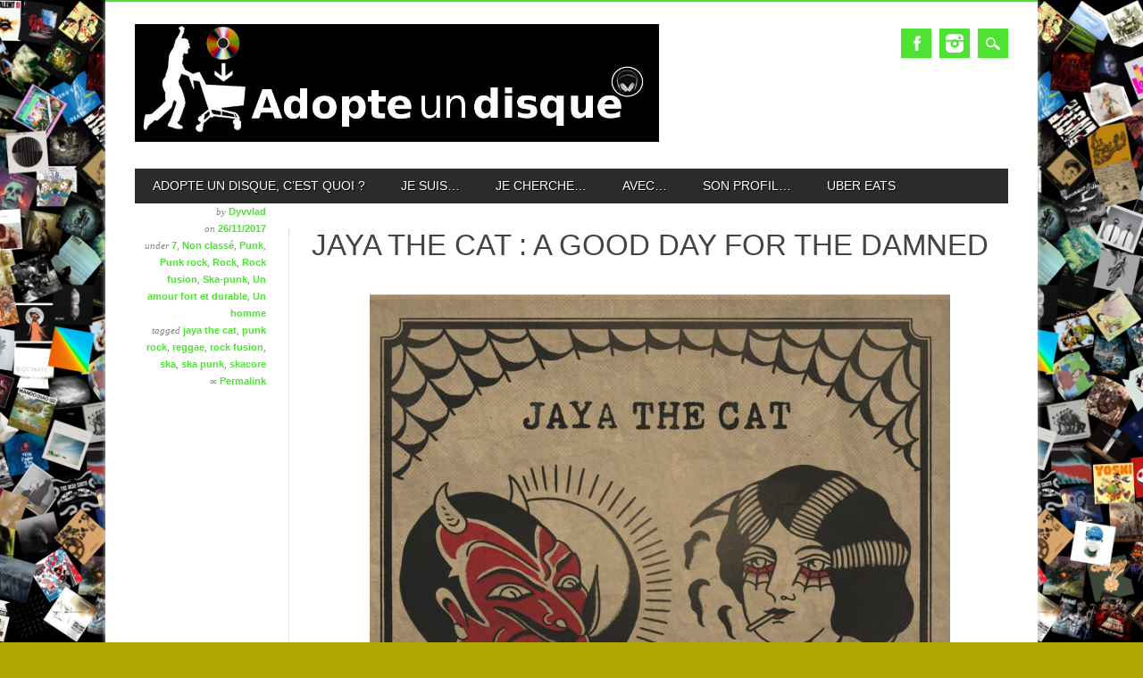

--- FILE ---
content_type: text/html; charset=UTF-8
request_url: https://adopteundisque.fr/jaya-the-cat-a-good-day-for-the-damned/
body_size: 19710
content:
<!DOCTYPE html>
<html lang="fr-FR" class="no-js">
<head>
<meta charset="UTF-8" />
<meta name="viewport" content="width=device-width, initial-scale=1" />
<link rel="profile" href="http://gmpg.org/xfn/11" />
<link rel="pingback" href="https://adopteundisque.fr/xmlrpc.php" />


<title>JAYA THE CAT : A good day for the damned &#8211; Adopte Un Disque</title>
<meta name='robots' content='max-image-preview:large' />
<link rel="alternate" type="application/rss+xml" title="Adopte Un Disque &raquo; Flux" href="https://adopteundisque.fr/feed/" />
<link rel="alternate" type="application/rss+xml" title="Adopte Un Disque &raquo; Flux des commentaires" href="https://adopteundisque.fr/comments/feed/" />
<link rel="alternate" type="application/rss+xml" title="Adopte Un Disque &raquo; JAYA THE CAT : A good day for the damned Flux des commentaires" href="https://adopteundisque.fr/jaya-the-cat-a-good-day-for-the-damned/feed/" />
<link rel="alternate" title="oEmbed (JSON)" type="application/json+oembed" href="https://adopteundisque.fr/wp-json/oembed/1.0/embed?url=https%3A%2F%2Fadopteundisque.fr%2Fjaya-the-cat-a-good-day-for-the-damned%2F" />
<link rel="alternate" title="oEmbed (XML)" type="text/xml+oembed" href="https://adopteundisque.fr/wp-json/oembed/1.0/embed?url=https%3A%2F%2Fadopteundisque.fr%2Fjaya-the-cat-a-good-day-for-the-damned%2F&#038;format=xml" />
		<style>
			.lazyload,
			.lazyloading {
				max-width: 100%;
			}
		</style>
				<!-- This site uses the Google Analytics by MonsterInsights plugin v9.11.1 - Using Analytics tracking - https://www.monsterinsights.com/ -->
							<script src="//www.googletagmanager.com/gtag/js?id=G-N7NBHY241K"  data-cfasync="false" data-wpfc-render="false" type="text/javascript" async></script>
			<script data-cfasync="false" data-wpfc-render="false" type="text/javascript">
				var mi_version = '9.11.1';
				var mi_track_user = true;
				var mi_no_track_reason = '';
								var MonsterInsightsDefaultLocations = {"page_location":"https:\/\/adopteundisque.fr\/jaya-the-cat-a-good-day-for-the-damned\/"};
								if ( typeof MonsterInsightsPrivacyGuardFilter === 'function' ) {
					var MonsterInsightsLocations = (typeof MonsterInsightsExcludeQuery === 'object') ? MonsterInsightsPrivacyGuardFilter( MonsterInsightsExcludeQuery ) : MonsterInsightsPrivacyGuardFilter( MonsterInsightsDefaultLocations );
				} else {
					var MonsterInsightsLocations = (typeof MonsterInsightsExcludeQuery === 'object') ? MonsterInsightsExcludeQuery : MonsterInsightsDefaultLocations;
				}

								var disableStrs = [
										'ga-disable-G-N7NBHY241K',
									];

				/* Function to detect opted out users */
				function __gtagTrackerIsOptedOut() {
					for (var index = 0; index < disableStrs.length; index++) {
						if (document.cookie.indexOf(disableStrs[index] + '=true') > -1) {
							return true;
						}
					}

					return false;
				}

				/* Disable tracking if the opt-out cookie exists. */
				if (__gtagTrackerIsOptedOut()) {
					for (var index = 0; index < disableStrs.length; index++) {
						window[disableStrs[index]] = true;
					}
				}

				/* Opt-out function */
				function __gtagTrackerOptout() {
					for (var index = 0; index < disableStrs.length; index++) {
						document.cookie = disableStrs[index] + '=true; expires=Thu, 31 Dec 2099 23:59:59 UTC; path=/';
						window[disableStrs[index]] = true;
					}
				}

				if ('undefined' === typeof gaOptout) {
					function gaOptout() {
						__gtagTrackerOptout();
					}
				}
								window.dataLayer = window.dataLayer || [];

				window.MonsterInsightsDualTracker = {
					helpers: {},
					trackers: {},
				};
				if (mi_track_user) {
					function __gtagDataLayer() {
						dataLayer.push(arguments);
					}

					function __gtagTracker(type, name, parameters) {
						if (!parameters) {
							parameters = {};
						}

						if (parameters.send_to) {
							__gtagDataLayer.apply(null, arguments);
							return;
						}

						if (type === 'event') {
														parameters.send_to = monsterinsights_frontend.v4_id;
							var hookName = name;
							if (typeof parameters['event_category'] !== 'undefined') {
								hookName = parameters['event_category'] + ':' + name;
							}

							if (typeof MonsterInsightsDualTracker.trackers[hookName] !== 'undefined') {
								MonsterInsightsDualTracker.trackers[hookName](parameters);
							} else {
								__gtagDataLayer('event', name, parameters);
							}
							
						} else {
							__gtagDataLayer.apply(null, arguments);
						}
					}

					__gtagTracker('js', new Date());
					__gtagTracker('set', {
						'developer_id.dZGIzZG': true,
											});
					if ( MonsterInsightsLocations.page_location ) {
						__gtagTracker('set', MonsterInsightsLocations);
					}
										__gtagTracker('config', 'G-N7NBHY241K', {"forceSSL":"true"} );
										window.gtag = __gtagTracker;										(function () {
						/* https://developers.google.com/analytics/devguides/collection/analyticsjs/ */
						/* ga and __gaTracker compatibility shim. */
						var noopfn = function () {
							return null;
						};
						var newtracker = function () {
							return new Tracker();
						};
						var Tracker = function () {
							return null;
						};
						var p = Tracker.prototype;
						p.get = noopfn;
						p.set = noopfn;
						p.send = function () {
							var args = Array.prototype.slice.call(arguments);
							args.unshift('send');
							__gaTracker.apply(null, args);
						};
						var __gaTracker = function () {
							var len = arguments.length;
							if (len === 0) {
								return;
							}
							var f = arguments[len - 1];
							if (typeof f !== 'object' || f === null || typeof f.hitCallback !== 'function') {
								if ('send' === arguments[0]) {
									var hitConverted, hitObject = false, action;
									if ('event' === arguments[1]) {
										if ('undefined' !== typeof arguments[3]) {
											hitObject = {
												'eventAction': arguments[3],
												'eventCategory': arguments[2],
												'eventLabel': arguments[4],
												'value': arguments[5] ? arguments[5] : 1,
											}
										}
									}
									if ('pageview' === arguments[1]) {
										if ('undefined' !== typeof arguments[2]) {
											hitObject = {
												'eventAction': 'page_view',
												'page_path': arguments[2],
											}
										}
									}
									if (typeof arguments[2] === 'object') {
										hitObject = arguments[2];
									}
									if (typeof arguments[5] === 'object') {
										Object.assign(hitObject, arguments[5]);
									}
									if ('undefined' !== typeof arguments[1].hitType) {
										hitObject = arguments[1];
										if ('pageview' === hitObject.hitType) {
											hitObject.eventAction = 'page_view';
										}
									}
									if (hitObject) {
										action = 'timing' === arguments[1].hitType ? 'timing_complete' : hitObject.eventAction;
										hitConverted = mapArgs(hitObject);
										__gtagTracker('event', action, hitConverted);
									}
								}
								return;
							}

							function mapArgs(args) {
								var arg, hit = {};
								var gaMap = {
									'eventCategory': 'event_category',
									'eventAction': 'event_action',
									'eventLabel': 'event_label',
									'eventValue': 'event_value',
									'nonInteraction': 'non_interaction',
									'timingCategory': 'event_category',
									'timingVar': 'name',
									'timingValue': 'value',
									'timingLabel': 'event_label',
									'page': 'page_path',
									'location': 'page_location',
									'title': 'page_title',
									'referrer' : 'page_referrer',
								};
								for (arg in args) {
																		if (!(!args.hasOwnProperty(arg) || !gaMap.hasOwnProperty(arg))) {
										hit[gaMap[arg]] = args[arg];
									} else {
										hit[arg] = args[arg];
									}
								}
								return hit;
							}

							try {
								f.hitCallback();
							} catch (ex) {
							}
						};
						__gaTracker.create = newtracker;
						__gaTracker.getByName = newtracker;
						__gaTracker.getAll = function () {
							return [];
						};
						__gaTracker.remove = noopfn;
						__gaTracker.loaded = true;
						window['__gaTracker'] = __gaTracker;
					})();
									} else {
										console.log("");
					(function () {
						function __gtagTracker() {
							return null;
						}

						window['__gtagTracker'] = __gtagTracker;
						window['gtag'] = __gtagTracker;
					})();
									}
			</script>
							<!-- / Google Analytics by MonsterInsights -->
		<style id='wp-img-auto-sizes-contain-inline-css' type='text/css'>
img:is([sizes=auto i],[sizes^="auto," i]){contain-intrinsic-size:3000px 1500px}
/*# sourceURL=wp-img-auto-sizes-contain-inline-css */
</style>
<style id='wp-emoji-styles-inline-css' type='text/css'>

	img.wp-smiley, img.emoji {
		display: inline !important;
		border: none !important;
		box-shadow: none !important;
		height: 1em !important;
		width: 1em !important;
		margin: 0 0.07em !important;
		vertical-align: -0.1em !important;
		background: none !important;
		padding: 0 !important;
	}
/*# sourceURL=wp-emoji-styles-inline-css */
</style>
<link rel='stylesheet' id='wp-block-library-css' href='https://adopteundisque.fr/wp-includes/css/dist/block-library/style.min.css?ver=6.9' type='text/css' media='all' />
<style id='classic-theme-styles-inline-css' type='text/css'>
/*! This file is auto-generated */
.wp-block-button__link{color:#fff;background-color:#32373c;border-radius:9999px;box-shadow:none;text-decoration:none;padding:calc(.667em + 2px) calc(1.333em + 2px);font-size:1.125em}.wp-block-file__button{background:#32373c;color:#fff;text-decoration:none}
/*# sourceURL=/wp-includes/css/classic-themes.min.css */
</style>
<style id='global-styles-inline-css' type='text/css'>
:root{--wp--preset--aspect-ratio--square: 1;--wp--preset--aspect-ratio--4-3: 4/3;--wp--preset--aspect-ratio--3-4: 3/4;--wp--preset--aspect-ratio--3-2: 3/2;--wp--preset--aspect-ratio--2-3: 2/3;--wp--preset--aspect-ratio--16-9: 16/9;--wp--preset--aspect-ratio--9-16: 9/16;--wp--preset--color--black: #000000;--wp--preset--color--cyan-bluish-gray: #abb8c3;--wp--preset--color--white: #ffffff;--wp--preset--color--pale-pink: #f78da7;--wp--preset--color--vivid-red: #cf2e2e;--wp--preset--color--luminous-vivid-orange: #ff6900;--wp--preset--color--luminous-vivid-amber: #fcb900;--wp--preset--color--light-green-cyan: #7bdcb5;--wp--preset--color--vivid-green-cyan: #00d084;--wp--preset--color--pale-cyan-blue: #8ed1fc;--wp--preset--color--vivid-cyan-blue: #0693e3;--wp--preset--color--vivid-purple: #9b51e0;--wp--preset--gradient--vivid-cyan-blue-to-vivid-purple: linear-gradient(135deg,rgb(6,147,227) 0%,rgb(155,81,224) 100%);--wp--preset--gradient--light-green-cyan-to-vivid-green-cyan: linear-gradient(135deg,rgb(122,220,180) 0%,rgb(0,208,130) 100%);--wp--preset--gradient--luminous-vivid-amber-to-luminous-vivid-orange: linear-gradient(135deg,rgb(252,185,0) 0%,rgb(255,105,0) 100%);--wp--preset--gradient--luminous-vivid-orange-to-vivid-red: linear-gradient(135deg,rgb(255,105,0) 0%,rgb(207,46,46) 100%);--wp--preset--gradient--very-light-gray-to-cyan-bluish-gray: linear-gradient(135deg,rgb(238,238,238) 0%,rgb(169,184,195) 100%);--wp--preset--gradient--cool-to-warm-spectrum: linear-gradient(135deg,rgb(74,234,220) 0%,rgb(151,120,209) 20%,rgb(207,42,186) 40%,rgb(238,44,130) 60%,rgb(251,105,98) 80%,rgb(254,248,76) 100%);--wp--preset--gradient--blush-light-purple: linear-gradient(135deg,rgb(255,206,236) 0%,rgb(152,150,240) 100%);--wp--preset--gradient--blush-bordeaux: linear-gradient(135deg,rgb(254,205,165) 0%,rgb(254,45,45) 50%,rgb(107,0,62) 100%);--wp--preset--gradient--luminous-dusk: linear-gradient(135deg,rgb(255,203,112) 0%,rgb(199,81,192) 50%,rgb(65,88,208) 100%);--wp--preset--gradient--pale-ocean: linear-gradient(135deg,rgb(255,245,203) 0%,rgb(182,227,212) 50%,rgb(51,167,181) 100%);--wp--preset--gradient--electric-grass: linear-gradient(135deg,rgb(202,248,128) 0%,rgb(113,206,126) 100%);--wp--preset--gradient--midnight: linear-gradient(135deg,rgb(2,3,129) 0%,rgb(40,116,252) 100%);--wp--preset--font-size--small: 13px;--wp--preset--font-size--medium: 20px;--wp--preset--font-size--large: 36px;--wp--preset--font-size--x-large: 42px;--wp--preset--spacing--20: 0.44rem;--wp--preset--spacing--30: 0.67rem;--wp--preset--spacing--40: 1rem;--wp--preset--spacing--50: 1.5rem;--wp--preset--spacing--60: 2.25rem;--wp--preset--spacing--70: 3.38rem;--wp--preset--spacing--80: 5.06rem;--wp--preset--shadow--natural: 6px 6px 9px rgba(0, 0, 0, 0.2);--wp--preset--shadow--deep: 12px 12px 50px rgba(0, 0, 0, 0.4);--wp--preset--shadow--sharp: 6px 6px 0px rgba(0, 0, 0, 0.2);--wp--preset--shadow--outlined: 6px 6px 0px -3px rgb(255, 255, 255), 6px 6px rgb(0, 0, 0);--wp--preset--shadow--crisp: 6px 6px 0px rgb(0, 0, 0);}:where(.is-layout-flex){gap: 0.5em;}:where(.is-layout-grid){gap: 0.5em;}body .is-layout-flex{display: flex;}.is-layout-flex{flex-wrap: wrap;align-items: center;}.is-layout-flex > :is(*, div){margin: 0;}body .is-layout-grid{display: grid;}.is-layout-grid > :is(*, div){margin: 0;}:where(.wp-block-columns.is-layout-flex){gap: 2em;}:where(.wp-block-columns.is-layout-grid){gap: 2em;}:where(.wp-block-post-template.is-layout-flex){gap: 1.25em;}:where(.wp-block-post-template.is-layout-grid){gap: 1.25em;}.has-black-color{color: var(--wp--preset--color--black) !important;}.has-cyan-bluish-gray-color{color: var(--wp--preset--color--cyan-bluish-gray) !important;}.has-white-color{color: var(--wp--preset--color--white) !important;}.has-pale-pink-color{color: var(--wp--preset--color--pale-pink) !important;}.has-vivid-red-color{color: var(--wp--preset--color--vivid-red) !important;}.has-luminous-vivid-orange-color{color: var(--wp--preset--color--luminous-vivid-orange) !important;}.has-luminous-vivid-amber-color{color: var(--wp--preset--color--luminous-vivid-amber) !important;}.has-light-green-cyan-color{color: var(--wp--preset--color--light-green-cyan) !important;}.has-vivid-green-cyan-color{color: var(--wp--preset--color--vivid-green-cyan) !important;}.has-pale-cyan-blue-color{color: var(--wp--preset--color--pale-cyan-blue) !important;}.has-vivid-cyan-blue-color{color: var(--wp--preset--color--vivid-cyan-blue) !important;}.has-vivid-purple-color{color: var(--wp--preset--color--vivid-purple) !important;}.has-black-background-color{background-color: var(--wp--preset--color--black) !important;}.has-cyan-bluish-gray-background-color{background-color: var(--wp--preset--color--cyan-bluish-gray) !important;}.has-white-background-color{background-color: var(--wp--preset--color--white) !important;}.has-pale-pink-background-color{background-color: var(--wp--preset--color--pale-pink) !important;}.has-vivid-red-background-color{background-color: var(--wp--preset--color--vivid-red) !important;}.has-luminous-vivid-orange-background-color{background-color: var(--wp--preset--color--luminous-vivid-orange) !important;}.has-luminous-vivid-amber-background-color{background-color: var(--wp--preset--color--luminous-vivid-amber) !important;}.has-light-green-cyan-background-color{background-color: var(--wp--preset--color--light-green-cyan) !important;}.has-vivid-green-cyan-background-color{background-color: var(--wp--preset--color--vivid-green-cyan) !important;}.has-pale-cyan-blue-background-color{background-color: var(--wp--preset--color--pale-cyan-blue) !important;}.has-vivid-cyan-blue-background-color{background-color: var(--wp--preset--color--vivid-cyan-blue) !important;}.has-vivid-purple-background-color{background-color: var(--wp--preset--color--vivid-purple) !important;}.has-black-border-color{border-color: var(--wp--preset--color--black) !important;}.has-cyan-bluish-gray-border-color{border-color: var(--wp--preset--color--cyan-bluish-gray) !important;}.has-white-border-color{border-color: var(--wp--preset--color--white) !important;}.has-pale-pink-border-color{border-color: var(--wp--preset--color--pale-pink) !important;}.has-vivid-red-border-color{border-color: var(--wp--preset--color--vivid-red) !important;}.has-luminous-vivid-orange-border-color{border-color: var(--wp--preset--color--luminous-vivid-orange) !important;}.has-luminous-vivid-amber-border-color{border-color: var(--wp--preset--color--luminous-vivid-amber) !important;}.has-light-green-cyan-border-color{border-color: var(--wp--preset--color--light-green-cyan) !important;}.has-vivid-green-cyan-border-color{border-color: var(--wp--preset--color--vivid-green-cyan) !important;}.has-pale-cyan-blue-border-color{border-color: var(--wp--preset--color--pale-cyan-blue) !important;}.has-vivid-cyan-blue-border-color{border-color: var(--wp--preset--color--vivid-cyan-blue) !important;}.has-vivid-purple-border-color{border-color: var(--wp--preset--color--vivid-purple) !important;}.has-vivid-cyan-blue-to-vivid-purple-gradient-background{background: var(--wp--preset--gradient--vivid-cyan-blue-to-vivid-purple) !important;}.has-light-green-cyan-to-vivid-green-cyan-gradient-background{background: var(--wp--preset--gradient--light-green-cyan-to-vivid-green-cyan) !important;}.has-luminous-vivid-amber-to-luminous-vivid-orange-gradient-background{background: var(--wp--preset--gradient--luminous-vivid-amber-to-luminous-vivid-orange) !important;}.has-luminous-vivid-orange-to-vivid-red-gradient-background{background: var(--wp--preset--gradient--luminous-vivid-orange-to-vivid-red) !important;}.has-very-light-gray-to-cyan-bluish-gray-gradient-background{background: var(--wp--preset--gradient--very-light-gray-to-cyan-bluish-gray) !important;}.has-cool-to-warm-spectrum-gradient-background{background: var(--wp--preset--gradient--cool-to-warm-spectrum) !important;}.has-blush-light-purple-gradient-background{background: var(--wp--preset--gradient--blush-light-purple) !important;}.has-blush-bordeaux-gradient-background{background: var(--wp--preset--gradient--blush-bordeaux) !important;}.has-luminous-dusk-gradient-background{background: var(--wp--preset--gradient--luminous-dusk) !important;}.has-pale-ocean-gradient-background{background: var(--wp--preset--gradient--pale-ocean) !important;}.has-electric-grass-gradient-background{background: var(--wp--preset--gradient--electric-grass) !important;}.has-midnight-gradient-background{background: var(--wp--preset--gradient--midnight) !important;}.has-small-font-size{font-size: var(--wp--preset--font-size--small) !important;}.has-medium-font-size{font-size: var(--wp--preset--font-size--medium) !important;}.has-large-font-size{font-size: var(--wp--preset--font-size--large) !important;}.has-x-large-font-size{font-size: var(--wp--preset--font-size--x-large) !important;}
:where(.wp-block-post-template.is-layout-flex){gap: 1.25em;}:where(.wp-block-post-template.is-layout-grid){gap: 1.25em;}
:where(.wp-block-term-template.is-layout-flex){gap: 1.25em;}:where(.wp-block-term-template.is-layout-grid){gap: 1.25em;}
:where(.wp-block-columns.is-layout-flex){gap: 2em;}:where(.wp-block-columns.is-layout-grid){gap: 2em;}
:root :where(.wp-block-pullquote){font-size: 1.5em;line-height: 1.6;}
/*# sourceURL=global-styles-inline-css */
</style>
<link rel='stylesheet' id='crp-style-rounded-thumbs-css' href='https://adopteundisque.fr/wp-content/plugins/contextual-related-posts/css/rounded-thumbs.min.css?ver=4.1.0' type='text/css' media='all' />
<style id='crp-style-rounded-thumbs-inline-css' type='text/css'>

			.crp_related.crp-rounded-thumbs a {
				width: 150px;
                height: 150px;
				text-decoration: none;
			}
			.crp_related.crp-rounded-thumbs img {
				max-width: 150px;
				margin: auto;
			}
			.crp_related.crp-rounded-thumbs .crp_title {
				width: 100%;
			}
			
/*# sourceURL=crp-style-rounded-thumbs-inline-css */
</style>
<link rel='stylesheet' id='magazino_style-css' href='https://adopteundisque.fr/wp-content/themes/magazino/style.css?ver=6.9' type='text/css' media='all' />
<link rel='stylesheet' id='elementor-frontend-css' href='https://adopteundisque.fr/wp-content/plugins/elementor/assets/css/frontend.min.css?ver=3.34.2' type='text/css' media='all' />
<link rel='stylesheet' id='eael-general-css' href='https://adopteundisque.fr/wp-content/plugins/essential-addons-for-elementor-lite/assets/front-end/css/view/general.min.css?ver=6.5.8' type='text/css' media='all' />
<script type="text/javascript" src="https://adopteundisque.fr/wp-content/plugins/google-analytics-for-wordpress/assets/js/frontend-gtag.min.js?ver=9.11.1" id="monsterinsights-frontend-script-js" async="async" data-wp-strategy="async"></script>
<script data-cfasync="false" data-wpfc-render="false" type="text/javascript" id='monsterinsights-frontend-script-js-extra'>/* <![CDATA[ */
var monsterinsights_frontend = {"js_events_tracking":"true","download_extensions":"doc,pdf,ppt,zip,xls,docx,pptx,xlsx","inbound_paths":"[]","home_url":"https:\/\/adopteundisque.fr","hash_tracking":"false","v4_id":"G-N7NBHY241K"};/* ]]> */
</script>
<script type="text/javascript" src="https://adopteundisque.fr/wp-content/themes/magazino/library/js/modernizr-2.6.2.min.js?ver=2.6.2" id="modernizr-js"></script>
<script type="text/javascript" src="https://adopteundisque.fr/wp-includes/js/jquery/jquery.min.js?ver=3.7.1" id="jquery-core-js"></script>
<script type="text/javascript" src="https://adopteundisque.fr/wp-includes/js/jquery/jquery-migrate.min.js?ver=3.4.1" id="jquery-migrate-js"></script>
<script type="text/javascript" src="https://adopteundisque.fr/wp-content/themes/magazino/library/js/jquery.cycle2.min.js?ver=20130202" id="magazino_cycle_js-js"></script>
<script type="text/javascript" src="https://adopteundisque.fr/wp-content/themes/magazino/library/js/jquery.cycle2.tile.min.js?ver=20121120" id="magazino_cycle_tile_js-js"></script>
<script type="text/javascript" src="https://adopteundisque.fr/wp-content/themes/magazino/library/js/jquery.cycle2.scrollVert.min.js?ver=20121120" id="magazino_cycle_scrollvert_js-js"></script>
<script type="text/javascript" src="https://adopteundisque.fr/wp-content/themes/magazino/library/js/scripts.js?ver=1.0.0" id="magazino_custom_js-js"></script>
<link rel="https://api.w.org/" href="https://adopteundisque.fr/wp-json/" /><link rel="alternate" title="JSON" type="application/json" href="https://adopteundisque.fr/wp-json/wp/v2/posts/12203" /><link rel="EditURI" type="application/rsd+xml" title="RSD" href="https://adopteundisque.fr/xmlrpc.php?rsd" />
<meta name="generator" content="WordPress 6.9" />
<link rel="canonical" href="https://adopteundisque.fr/jaya-the-cat-a-good-day-for-the-damned/" />
<link rel='shortlink' href='https://adopteundisque.fr/?p=12203' />
		<script>
			document.documentElement.className = document.documentElement.className.replace('no-js', 'js');
		</script>
				<style>
			.no-js img.lazyload {
				display: none;
			}

			figure.wp-block-image img.lazyloading {
				min-width: 150px;
			}

			.lazyload,
			.lazyloading {
				--smush-placeholder-width: 100px;
				--smush-placeholder-aspect-ratio: 1/1;
				width: var(--smush-image-width, var(--smush-placeholder-width)) !important;
				aspect-ratio: var(--smush-image-aspect-ratio, var(--smush-placeholder-aspect-ratio)) !important;
			}

						.lazyload, .lazyloading {
				opacity: 0;
			}

			.lazyloaded {
				opacity: 1;
				transition: opacity 400ms;
				transition-delay: 0ms;
			}

					</style>
				<style>
			a, a:visited,
			#site-title a,
			nav[role=navigation] .menu ul li a:hover,
			nav[role=navigation] .menu ul li.current-menu-item a, 
			.nav ul li.current_page_item a, 
			nav[role=navigation] .menu ul li.current_page_item a,
			#sidebar .widget-title,
			.slides .slide-title,
			.commentlist .vcard cite.fn a,
			.commentlist .comment-meta a:hover,
			.post_content ul li:before,
			.post_content ol li:before,
			.colortxt,
			.commentlist .bypostauthor > article > footer > .vcard cite.fn,
			.cycle-pager span.cycle-pager-active { 
				color: #4ee234;
			}
			
			#container,
			#sidebar {
				border-top: 2px solid #4ee234;
			}
			
			#search-box-wrap,
			#social-media a,
			#search-icon,
			.go-button a,
			.go-button a:visited,
			.grnbar,
			.pagination a:hover,
			.pagination .current,
			#respond #submit {
				background-color: #4ee234;
			}
			
			.post_content pre { 
				border-left-color: #4ee234;
			}
		</style>
	<meta name="generator" content="Elementor 3.34.2; features: e_font_icon_svg, additional_custom_breakpoints; settings: css_print_method-external, google_font-enabled, font_display-swap">
			<style>
				.e-con.e-parent:nth-of-type(n+4):not(.e-lazyloaded):not(.e-no-lazyload),
				.e-con.e-parent:nth-of-type(n+4):not(.e-lazyloaded):not(.e-no-lazyload) * {
					background-image: none !important;
				}
				@media screen and (max-height: 1024px) {
					.e-con.e-parent:nth-of-type(n+3):not(.e-lazyloaded):not(.e-no-lazyload),
					.e-con.e-parent:nth-of-type(n+3):not(.e-lazyloaded):not(.e-no-lazyload) * {
						background-image: none !important;
					}
				}
				@media screen and (max-height: 640px) {
					.e-con.e-parent:nth-of-type(n+2):not(.e-lazyloaded):not(.e-no-lazyload),
					.e-con.e-parent:nth-of-type(n+2):not(.e-lazyloaded):not(.e-no-lazyload) * {
						background-image: none !important;
					}
				}
			</style>
			<style type="text/css" id="custom-background-css">
body.custom-background { background-color: #b2a600; background-image: url("https://adopteundisque.fr/wp-content/uploads/2020/09/pelemele1.jpg"); background-position: center center; background-size: contain; background-repeat: repeat; background-attachment: fixed; }
</style>
	<link rel="icon" href="https://adopteundisque.fr/wp-content/uploads/2018/11/cropped-icon-adopte-un-disque-32x32.jpg" sizes="32x32" />
<link rel="icon" href="https://adopteundisque.fr/wp-content/uploads/2018/11/cropped-icon-adopte-un-disque-192x192.jpg" sizes="192x192" />
<link rel="apple-touch-icon" href="https://adopteundisque.fr/wp-content/uploads/2018/11/cropped-icon-adopte-un-disque-180x180.jpg" />
<meta name="msapplication-TileImage" content="https://adopteundisque.fr/wp-content/uploads/2018/11/cropped-icon-adopte-un-disque-270x270.jpg" />
</head>

<body class="wp-singular post-template-default single single-post postid-12203 single-format-image custom-background wp-custom-logo wp-theme-magazino single-author elementor-default elementor-kit-23738">

<div id="container">
	
    <div id="search-box-wrap">
        <div id="search-box">
           <div id="close-x">x</div>
           <form role="search" method="get" id="searchform" class="searchform" action="https://adopteundisque.fr/">
				<div>
					<label class="screen-reader-text" for="s">Rechercher :</label>
					<input type="text" value="" name="s" id="s" />
					<input type="submit" id="searchsubmit" value="Rechercher" />
				</div>
			</form>        </div>
    </div>

	<header id="branding" role="banner">
      <div id="inner-header" class="clearfix">
		<div id="site-heading">
                        <div id="site-logo"><a href="https://adopteundisque.fr/" title="Adopte Un Disque" rel="home"><img data-src="https://adopteundisque.fr/wp-content/uploads/2014/03/cropped-essai-logo.jpg" alt="Adopte Un Disque" src="[data-uri]" class="lazyload" style="--smush-placeholder-width: 1024px; --smush-placeholder-aspect-ratio: 1024/230;" /></a></div>
            		</div>
        
        <div id="social-media" class="clearfix">
        
        	            <a href="https://www.facebook.com/adopteundisque" class="social-fb" title="https://www.facebook.com/adopteundisque">Facebook</a>
                        
            			
                        
                        
                        
			            
                        
                        <a href="https://www.instagram.com/adopteundisque" class="social-in" title="https://www.instagram.com/adopteundisque">Instagram</a>
                        
                        
                        
                        
                        
                        
            <div id="search-icon"></div>
            
        </div>
        
      </div>

		<nav id="access" class="clearfix" role="navigation">
			<h1 class="assistive-text section-heading">Main menu</h1>
			<div class="skip-link screen-reader-text"><a href="#content" title="Skip to content">Skip to content</a></div>
			<div class="menu"><ul id="menu-menu-1" class="menu"><li id="menu-item-24476" class="menu-item menu-item-type-post_type menu-item-object-page menu-item-24476"><a href="https://adopteundisque.fr/about/">Adopte un disque, c’est quoi ?</a></li>
<li id="menu-item-24478" class="menu-item menu-item-type-taxonomy menu-item-object-category current-post-ancestor menu-item-has-children menu-item-24478"><a href="https://adopteundisque.fr/sujet/jesuis/">Je suis&#8230;</a>
<ul class="sub-menu">
	<li id="menu-item-24569" class="menu-item menu-item-type-taxonomy menu-item-object-category current-post-ancestor current-menu-parent current-post-parent menu-item-24569"><a href="https://adopteundisque.fr/sujet/avec/hom/">Un homme</a></li>
	<li id="menu-item-24570" class="menu-item menu-item-type-taxonomy menu-item-object-category menu-item-24570"><a href="https://adopteundisque.fr/sujet/avec/fem/">Une femme</a></li>
	<li id="menu-item-24529" class="menu-item menu-item-type-taxonomy menu-item-object-category menu-item-24529"><a href="https://adopteundisque.fr/sujet/avec/nsp/">Ne se prononce pas / Non genré</a></li>
</ul>
</li>
<li id="menu-item-24479" class="menu-item menu-item-type-taxonomy menu-item-object-category current-post-ancestor menu-item-has-children menu-item-24479"><a href="https://adopteundisque.fr/sujet/jecherche/">Je cherche&#8230;</a>
<ul class="sub-menu">
	<li id="menu-item-24510" class="menu-item menu-item-type-taxonomy menu-item-object-category menu-item-has-children menu-item-24510"><a href="https://adopteundisque.fr/sujet/jecherche/9-10/">Le coup de foudre</a>
	<ul class="sub-menu">
		<li id="menu-item-24577" class="menu-item menu-item-type-taxonomy menu-item-object-category menu-item-24577"><a href="https://adopteundisque.fr/sujet/jecherche/9-10/10/">10</a></li>
		<li id="menu-item-24511" class="menu-item menu-item-type-taxonomy menu-item-object-category menu-item-24511"><a href="https://adopteundisque.fr/sujet/jecherche/9-10/9/">9</a></li>
	</ul>
</li>
	<li id="menu-item-24566" class="menu-item menu-item-type-taxonomy menu-item-object-category current-post-ancestor current-menu-parent current-post-parent menu-item-has-children menu-item-24566"><a href="https://adopteundisque.fr/sujet/jecherche/7-8/">Un amour fort et durable</a>
	<ul class="sub-menu">
		<li id="menu-item-24573" class="menu-item menu-item-type-taxonomy menu-item-object-category menu-item-24573"><a href="https://adopteundisque.fr/sujet/jecherche/7-8/8/">8</a></li>
		<li id="menu-item-24572" class="menu-item menu-item-type-taxonomy menu-item-object-category current-post-ancestor current-menu-parent current-post-parent menu-item-24572"><a href="https://adopteundisque.fr/sujet/jecherche/7-8/7/">7</a></li>
	</ul>
</li>
	<li id="menu-item-24567" class="menu-item menu-item-type-taxonomy menu-item-object-category menu-item-has-children menu-item-24567"><a href="https://adopteundisque.fr/sujet/jecherche/5-6/">Une aventure d&rsquo;un soir</a>
	<ul class="sub-menu">
		<li id="menu-item-24581" class="menu-item menu-item-type-taxonomy menu-item-object-category menu-item-24581"><a href="https://adopteundisque.fr/sujet/jecherche/5-6/6/">6</a></li>
		<li id="menu-item-24580" class="menu-item menu-item-type-taxonomy menu-item-object-category menu-item-24580"><a href="https://adopteundisque.fr/sujet/jecherche/5-6/5/">5</a></li>
	</ul>
</li>
	<li id="menu-item-24528" class="menu-item menu-item-type-taxonomy menu-item-object-category menu-item-has-children menu-item-24528"><a href="https://adopteundisque.fr/sujet/jecherche/3-4/">N&rsquo;importe quoi</a>
	<ul class="sub-menu">
		<li id="menu-item-24579" class="menu-item menu-item-type-taxonomy menu-item-object-category menu-item-24579"><a href="https://adopteundisque.fr/sujet/jecherche/3-4/4/">4</a></li>
		<li id="menu-item-24578" class="menu-item menu-item-type-taxonomy menu-item-object-category menu-item-24578"><a href="https://adopteundisque.fr/sujet/jecherche/3-4/3/">3</a></li>
	</ul>
</li>
	<li id="menu-item-24568" class="menu-item menu-item-type-taxonomy menu-item-object-category menu-item-has-children menu-item-24568"><a href="https://adopteundisque.fr/sujet/jecherche/0-1-2/">Une relation SM</a>
	<ul class="sub-menu">
		<li id="menu-item-24576" class="menu-item menu-item-type-taxonomy menu-item-object-category menu-item-24576"><a href="https://adopteundisque.fr/sujet/jecherche/0-1-2/2/">2</a></li>
		<li id="menu-item-24575" class="menu-item menu-item-type-taxonomy menu-item-object-category menu-item-24575"><a href="https://adopteundisque.fr/sujet/jecherche/0-1-2/1/">1</a></li>
	</ul>
</li>
</ul>
</li>
<li id="menu-item-24480" class="menu-item menu-item-type-taxonomy menu-item-object-category current-post-ancestor menu-item-has-children menu-item-24480"><a href="https://adopteundisque.fr/sujet/avec/">Avec&#8230;</a>
<ul class="sub-menu">
	<li id="menu-item-24482" class="menu-item menu-item-type-taxonomy menu-item-object-category menu-item-24482"><a href="https://adopteundisque.fr/sujet/jesuis/autre/">Autre</a></li>
	<li id="menu-item-24483" class="menu-item menu-item-type-taxonomy menu-item-object-category menu-item-24483"><a href="https://adopteundisque.fr/sujet/jesuis/blues/">Blues</a></li>
	<li id="menu-item-24484" class="menu-item menu-item-type-taxonomy menu-item-object-category menu-item-has-children menu-item-24484"><a href="https://adopteundisque.fr/sujet/jesuis/chanson/">Chanson</a>
	<ul class="sub-menu">
		<li id="menu-item-24571" class="menu-item menu-item-type-taxonomy menu-item-object-category menu-item-24571"><a href="https://adopteundisque.fr/sujet/jesuis/pop/variete/">Variété</a></li>
	</ul>
</li>
	<li id="menu-item-24485" class="menu-item menu-item-type-taxonomy menu-item-object-category menu-item-has-children menu-item-24485"><a href="https://adopteundisque.fr/sujet/jesuis/classique/">Classique</a>
	<ul class="sub-menu">
		<li id="menu-item-24530" class="menu-item menu-item-type-taxonomy menu-item-object-category menu-item-24530"><a href="https://adopteundisque.fr/sujet/jesuis/classique/neo-classique/">Neo classique</a></li>
	</ul>
</li>
	<li id="menu-item-24486" class="menu-item menu-item-type-taxonomy menu-item-object-category menu-item-has-children menu-item-24486"><a href="https://adopteundisque.fr/sujet/jesuis/electro/">Electro</a>
	<ul class="sub-menu">
		<li id="menu-item-24489" class="menu-item menu-item-type-taxonomy menu-item-object-category menu-item-24489"><a href="https://adopteundisque.fr/sujet/jesuis/electro/abstract-hip-hop/">Abstract hip hop</a></li>
		<li id="menu-item-24490" class="menu-item menu-item-type-taxonomy menu-item-object-category menu-item-24490"><a href="https://adopteundisque.fr/sujet/jesuis/electro/ambiant/">Ambiant</a></li>
		<li id="menu-item-24589" class="menu-item menu-item-type-taxonomy menu-item-object-category menu-item-24589"><a href="https://adopteundisque.fr/sujet/jesuis/rock/dark-ambiant/">Dark ambiant</a></li>
		<li id="menu-item-24491" class="menu-item menu-item-type-taxonomy menu-item-object-category menu-item-24491"><a href="https://adopteundisque.fr/sujet/jesuis/electro/dub/">Dub</a></li>
		<li id="menu-item-24492" class="menu-item menu-item-type-taxonomy menu-item-object-category menu-item-24492"><a href="https://adopteundisque.fr/sujet/jesuis/electro/electro-dark/">Electro dark</a></li>
		<li id="menu-item-24493" class="menu-item menu-item-type-taxonomy menu-item-object-category menu-item-24493"><a href="https://adopteundisque.fr/sujet/jesuis/electro/electro-pop/">Electro pop</a></li>
		<li id="menu-item-24494" class="menu-item menu-item-type-taxonomy menu-item-object-category menu-item-24494"><a href="https://adopteundisque.fr/sujet/jesuis/electro/electro-punk/">Electro punk</a></li>
		<li id="menu-item-24495" class="menu-item menu-item-type-taxonomy menu-item-object-category menu-item-24495"><a href="https://adopteundisque.fr/sujet/jesuis/electro/electronica/">Electronica</a></li>
		<li id="menu-item-24496" class="menu-item menu-item-type-taxonomy menu-item-object-category menu-item-24496"><a href="https://adopteundisque.fr/sujet/jesuis/electro/house/">House</a></li>
		<li id="menu-item-24562" class="menu-item menu-item-type-taxonomy menu-item-object-category menu-item-24562"><a href="https://adopteundisque.fr/sujet/jesuis/electro/synth-wave/">Synth wave</a></li>
		<li id="menu-item-24563" class="menu-item menu-item-type-taxonomy menu-item-object-category menu-item-24563"><a href="https://adopteundisque.fr/sujet/jesuis/electro/techno/">Techno</a></li>
		<li id="menu-item-24565" class="menu-item menu-item-type-taxonomy menu-item-object-category menu-item-24565"><a href="https://adopteundisque.fr/sujet/jesuis/electro/triphop/">Trip hop</a></li>
		<li id="menu-item-24564" class="menu-item menu-item-type-taxonomy menu-item-object-category menu-item-24564"><a href="https://adopteundisque.fr/sujet/jesuis/electro/trance/">Trance</a></li>
	</ul>
</li>
	<li id="menu-item-24487" class="menu-item menu-item-type-taxonomy menu-item-object-category menu-item-24487"><a href="https://adopteundisque.fr/sujet/jesuis/jazz/">Jazz</a></li>
	<li id="menu-item-24499" class="menu-item menu-item-type-taxonomy menu-item-object-category menu-item-has-children menu-item-24499"><a href="https://adopteundisque.fr/sujet/jesuis/metal/">Metal</a>
	<ul class="sub-menu">
		<li id="menu-item-24500" class="menu-item menu-item-type-taxonomy menu-item-object-category menu-item-24500"><a href="https://adopteundisque.fr/sujet/jesuis/metal/blackmetal/">Black metal</a></li>
		<li id="menu-item-24501" class="menu-item menu-item-type-taxonomy menu-item-object-category menu-item-24501"><a href="https://adopteundisque.fr/sujet/jesuis/metal/dark-metal/">Dark metal</a></li>
		<li id="menu-item-24502" class="menu-item menu-item-type-taxonomy menu-item-object-category menu-item-24502"><a href="https://adopteundisque.fr/sujet/jesuis/metal/deathmetal/">Death metal</a></li>
		<li id="menu-item-24503" class="menu-item menu-item-type-taxonomy menu-item-object-category menu-item-24503"><a href="https://adopteundisque.fr/sujet/jesuis/metal/doom-metal/">Doom metal</a></li>
		<li id="menu-item-24504" class="menu-item menu-item-type-taxonomy menu-item-object-category menu-item-24504"><a href="https://adopteundisque.fr/sujet/jesuis/metal/folk-metal/">Folk metal</a></li>
		<li id="menu-item-24505" class="menu-item menu-item-type-taxonomy menu-item-object-category menu-item-24505"><a href="https://adopteundisque.fr/sujet/jesuis/metal/grindcore/">Grindcore</a></li>
		<li id="menu-item-24506" class="menu-item menu-item-type-taxonomy menu-item-object-category menu-item-24506"><a href="https://adopteundisque.fr/sujet/jesuis/metal/hard-progressif/">Hard progressif</a></li>
		<li id="menu-item-24507" class="menu-item menu-item-type-taxonomy menu-item-object-category menu-item-24507"><a href="https://adopteundisque.fr/sujet/jesuis/metal/hardrock/">Hard rock</a></li>
		<li id="menu-item-24508" class="menu-item menu-item-type-taxonomy menu-item-object-category menu-item-24508"><a href="https://adopteundisque.fr/sujet/jesuis/metal/heavymetal/">Heavy metal</a></li>
		<li id="menu-item-24512" class="menu-item menu-item-type-taxonomy menu-item-object-category menu-item-24512"><a href="https://adopteundisque.fr/sujet/jesuis/metal/metal-atmospherique/">Metal atmosphérique</a></li>
		<li id="menu-item-24513" class="menu-item menu-item-type-taxonomy menu-item-object-category menu-item-24513"><a href="https://adopteundisque.fr/sujet/jesuis/metal/metalfusion/">Metal fusion</a></li>
		<li id="menu-item-24514" class="menu-item menu-item-type-taxonomy menu-item-object-category menu-item-24514"><a href="https://adopteundisque.fr/sujet/jesuis/metal/metal-gothique/">Metal gothique</a></li>
		<li id="menu-item-24515" class="menu-item menu-item-type-taxonomy menu-item-object-category menu-item-24515"><a href="https://adopteundisque.fr/sujet/jesuis/metal/metalindus/">Metal industriel</a></li>
		<li id="menu-item-24516" class="menu-item menu-item-type-taxonomy menu-item-object-category menu-item-24516"><a href="https://adopteundisque.fr/sujet/jesuis/metal/metalcore/">Metalcore</a></li>
		<li id="menu-item-24517" class="menu-item menu-item-type-taxonomy menu-item-object-category menu-item-24517"><a href="https://adopteundisque.fr/sujet/jesuis/metal/neo-metal/">Neo metal</a></li>
		<li id="menu-item-24518" class="menu-item menu-item-type-taxonomy menu-item-object-category menu-item-24518"><a href="https://adopteundisque.fr/sujet/jesuis/metal/post-metal/">Post metal</a></li>
		<li id="menu-item-24519" class="menu-item menu-item-type-taxonomy menu-item-object-category menu-item-24519"><a href="https://adopteundisque.fr/sujet/jesuis/metal/powermetal/">Power metal</a></li>
		<li id="menu-item-24520" class="menu-item menu-item-type-taxonomy menu-item-object-category menu-item-24520"><a href="https://adopteundisque.fr/sujet/jesuis/metal/rap-metal/">Rap metal</a></li>
		<li id="menu-item-24557" class="menu-item menu-item-type-taxonomy menu-item-object-category menu-item-24557"><a href="https://adopteundisque.fr/sujet/jesuis/metal/sludge/">Sludge</a></li>
		<li id="menu-item-24558" class="menu-item menu-item-type-taxonomy menu-item-object-category menu-item-24558"><a href="https://adopteundisque.fr/sujet/jesuis/metal/stoner/">Stoner</a></li>
		<li id="menu-item-24559" class="menu-item menu-item-type-taxonomy menu-item-object-category menu-item-24559"><a href="https://adopteundisque.fr/sujet/jesuis/metal/thrashmetal/">Thrash metal</a></li>
	</ul>
</li>
	<li id="menu-item-24522" class="menu-item menu-item-type-taxonomy menu-item-object-category menu-item-24522"><a href="https://adopteundisque.fr/sujet/jesuis/musiquecine/">Musique et cinéma</a></li>
	<li id="menu-item-24523" class="menu-item menu-item-type-taxonomy menu-item-object-category menu-item-has-children menu-item-24523"><a href="https://adopteundisque.fr/sujet/jesuis/pop/">Pop</a>
	<ul class="sub-menu">
		<li id="menu-item-24596" class="menu-item menu-item-type-taxonomy menu-item-object-category menu-item-24596"><a href="https://adopteundisque.fr/sujet/jesuis/pop/folkrock/">Folk rock</a></li>
		<li id="menu-item-24531" class="menu-item menu-item-type-taxonomy menu-item-object-category menu-item-24531"><a href="https://adopteundisque.fr/sujet/jesuis/pop/new-wave/">New wave / Cold wave</a></li>
		<li id="menu-item-24532" class="menu-item menu-item-type-taxonomy menu-item-object-category menu-item-24532"><a href="https://adopteundisque.fr/sujet/jesuis/pop/popinde/">Pop indépendante</a></li>
		<li id="menu-item-24533" class="menu-item menu-item-type-taxonomy menu-item-object-category menu-item-24533"><a href="https://adopteundisque.fr/sujet/jesuis/pop/poprock/">Pop rock</a></li>
		<li id="menu-item-24534" class="menu-item menu-item-type-taxonomy menu-item-object-category menu-item-24534"><a href="https://adopteundisque.fr/sujet/jesuis/pop/powerpop/">Powerpop</a></li>
	</ul>
</li>
	<li id="menu-item-24549" class="menu-item menu-item-type-taxonomy menu-item-object-category current-post-ancestor current-menu-parent current-post-parent menu-item-has-children menu-item-24549"><a href="https://adopteundisque.fr/sujet/jesuis/punk/punk-rock/">Punk rock</a>
	<ul class="sub-menu">
		<li id="menu-item-24591" class="menu-item menu-item-type-taxonomy menu-item-object-category menu-item-24591"><a href="https://adopteundisque.fr/sujet/jesuis/punk/crust/">Crust</a></li>
		<li id="menu-item-24592" class="menu-item menu-item-type-taxonomy menu-item-object-category menu-item-24592"><a href="https://adopteundisque.fr/sujet/jesuis/punk/emo/">Emo</a></li>
		<li id="menu-item-24593" class="menu-item menu-item-type-taxonomy menu-item-object-category menu-item-24593"><a href="https://adopteundisque.fr/sujet/jesuis/punk/hardcore/">Hardcore</a></li>
		<li id="menu-item-24547" class="menu-item menu-item-type-taxonomy menu-item-object-category menu-item-24547"><a href="https://adopteundisque.fr/sujet/jesuis/punk/post-hardcore/">Post hardcore</a></li>
		<li id="menu-item-24548" class="menu-item menu-item-type-taxonomy menu-item-object-category menu-item-24548"><a href="https://adopteundisque.fr/sujet/jesuis/punk/psychobilly/">Psychobilly</a></li>
		<li id="menu-item-24550" class="menu-item menu-item-type-taxonomy menu-item-object-category current-post-ancestor current-menu-parent current-post-parent menu-item-24550"><a href="https://adopteundisque.fr/sujet/jesuis/punk/skapunk/">Ska-punk</a></li>
	</ul>
</li>
	<li id="menu-item-24525" class="menu-item menu-item-type-taxonomy menu-item-object-category menu-item-has-children menu-item-24525"><a href="https://adopteundisque.fr/sujet/jesuis/rap/">Rap</a>
	<ul class="sub-menu">
		<li id="menu-item-24552" class="menu-item menu-item-type-taxonomy menu-item-object-category menu-item-24552"><a href="https://adopteundisque.fr/sujet/jesuis/rap/rapfr/">Rap français</a></li>
		<li id="menu-item-24553" class="menu-item menu-item-type-taxonomy menu-item-object-category menu-item-24553"><a href="https://adopteundisque.fr/sujet/jesuis/rap/rapinter/">Rap international</a></li>
		<li id="menu-item-24554" class="menu-item menu-item-type-taxonomy menu-item-object-category menu-item-24554"><a href="https://adopteundisque.fr/sujet/jesuis/rap/slam/">Slam</a></li>
	</ul>
</li>
	<li id="menu-item-24526" class="menu-item menu-item-type-taxonomy menu-item-object-category menu-item-has-children menu-item-24526"><a href="https://adopteundisque.fr/sujet/jesuis/reggae/">Reggae</a>
	<ul class="sub-menu">
		<li id="menu-item-24555" class="menu-item menu-item-type-taxonomy menu-item-object-category menu-item-24555"><a href="https://adopteundisque.fr/sujet/jesuis/reggae/ska/">Ska</a></li>
	</ul>
</li>
	<li id="menu-item-24527" class="menu-item menu-item-type-taxonomy menu-item-object-category current-post-ancestor current-menu-parent current-post-parent menu-item-has-children menu-item-24527"><a href="https://adopteundisque.fr/sujet/jesuis/rock/">Rock</a>
	<ul class="sub-menu">
		<li id="menu-item-24590" class="menu-item menu-item-type-taxonomy menu-item-object-category menu-item-24590"><a href="https://adopteundisque.fr/sujet/jesuis/rock/grunge-rock/">Grunge rock</a></li>
		<li id="menu-item-24535" class="menu-item menu-item-type-taxonomy menu-item-object-category menu-item-24535"><a href="https://adopteundisque.fr/sujet/jesuis/rock/noiserock/">Noise rock</a></li>
		<li id="menu-item-24536" class="menu-item menu-item-type-taxonomy menu-item-object-category menu-item-24536"><a href="https://adopteundisque.fr/sujet/jesuis/rock/post-punk/">Post punk</a></li>
		<li id="menu-item-24537" class="menu-item menu-item-type-taxonomy menu-item-object-category menu-item-24537"><a href="https://adopteundisque.fr/sujet/jesuis/rock/post-rock/">Post rock</a></li>
		<li id="menu-item-24546" class="menu-item menu-item-type-taxonomy menu-item-object-category menu-item-24546"><a href="https://adopteundisque.fr/sujet/jesuis/rock/rockabilly/">Rockabilly</a></li>
		<li id="menu-item-24538" class="menu-item menu-item-type-taxonomy menu-item-object-category menu-item-24538"><a href="https://adopteundisque.fr/sujet/jesuis/rock/rockalternatif/">Rock alternatif</a></li>
		<li id="menu-item-24539" class="menu-item menu-item-type-taxonomy menu-item-object-category current-post-ancestor current-menu-parent current-post-parent menu-item-24539"><a href="https://adopteundisque.fr/sujet/jesuis/rock/rock-fusion/">Rock fusion</a></li>
		<li id="menu-item-24540" class="menu-item menu-item-type-taxonomy menu-item-object-category menu-item-24540"><a href="https://adopteundisque.fr/sujet/jesuis/rock/rock-garage/">Rock garage</a></li>
		<li id="menu-item-24541" class="menu-item menu-item-type-taxonomy menu-item-object-category menu-item-24541"><a href="https://adopteundisque.fr/sujet/jesuis/rock/rock-gothique/">Rock gothique</a></li>
		<li id="menu-item-24542" class="menu-item menu-item-type-taxonomy menu-item-object-category menu-item-24542"><a href="https://adopteundisque.fr/sujet/jesuis/rock/rockinde/">Rock indépendant</a></li>
		<li id="menu-item-24543" class="menu-item menu-item-type-taxonomy menu-item-object-category menu-item-24543"><a href="https://adopteundisque.fr/sujet/jesuis/rock/rock-industriel/">Rock industriel</a></li>
		<li id="menu-item-24544" class="menu-item menu-item-type-taxonomy menu-item-object-category menu-item-24544"><a href="https://adopteundisque.fr/sujet/jesuis/rock/rockprog/">Rock progressif</a></li>
		<li id="menu-item-24545" class="menu-item menu-item-type-taxonomy menu-item-object-category menu-item-24545"><a href="https://adopteundisque.fr/sujet/jesuis/rock/rock-psychedelique/">Rock psychédélique</a></li>
	</ul>
</li>
	<li id="menu-item-24560" class="menu-item menu-item-type-taxonomy menu-item-object-category menu-item-has-children menu-item-24560"><a href="https://adopteundisque.fr/sujet/jesuis/soul/">Soul</a>
	<ul class="sub-menu">
		<li id="menu-item-24551" class="menu-item menu-item-type-taxonomy menu-item-object-category menu-item-24551"><a href="https://adopteundisque.fr/sujet/jesuis/soul/rb/">R&amp;B</a></li>
	</ul>
</li>
	<li id="menu-item-24561" class="menu-item menu-item-type-taxonomy menu-item-object-category menu-item-has-children menu-item-24561"><a href="https://adopteundisque.fr/sujet/jesuis/world/">World music</a>
	<ul class="sub-menu">
		<li id="menu-item-24582" class="menu-item menu-item-type-taxonomy menu-item-object-category menu-item-24582"><a href="https://adopteundisque.fr/sujet/jesuis/world/afrique/">Afrique</a></li>
		<li id="menu-item-24583" class="menu-item menu-item-type-taxonomy menu-item-object-category menu-item-has-children menu-item-24583"><a href="https://adopteundisque.fr/sujet/jesuis/world/ameriques/">Amériques</a>
		<ul class="sub-menu">
			<li id="menu-item-24586" class="menu-item menu-item-type-taxonomy menu-item-object-category menu-item-24586"><a href="https://adopteundisque.fr/sujet/jesuis/world/ameriques/americana/">Americana</a></li>
			<li id="menu-item-24588" class="menu-item menu-item-type-taxonomy menu-item-object-category menu-item-24588"><a href="https://adopteundisque.fr/sujet/jesuis/rock/country-rock/">Country rock</a></li>
			<li id="menu-item-24587" class="menu-item menu-item-type-taxonomy menu-item-object-category menu-item-24587"><a href="https://adopteundisque.fr/sujet/jesuis/world/ameriques/latino/">Latino</a></li>
		</ul>
</li>
		<li id="menu-item-24584" class="menu-item menu-item-type-taxonomy menu-item-object-category menu-item-24584"><a href="https://adopteundisque.fr/sujet/jesuis/world/asie/">Asie</a></li>
		<li id="menu-item-24585" class="menu-item menu-item-type-taxonomy menu-item-object-category menu-item-24585"><a href="https://adopteundisque.fr/sujet/jesuis/world/europe/">Europe</a></li>
	</ul>
</li>
</ul>
</li>
<li id="menu-item-24481" class="menu-item menu-item-type-taxonomy menu-item-object-category menu-item-has-children menu-item-24481"><a href="https://adopteundisque.fr/sujet/sonprofil/">Son profil&#8230;</a>
<ul class="sub-menu">
	<li id="menu-item-24595" class="menu-item menu-item-type-taxonomy menu-item-object-category menu-item-has-children menu-item-24595"><a href="https://adopteundisque.fr/sujet/sonprofil/2ans/">Jeune et dynamique</a>
	<ul class="sub-menu">
		<li id="menu-item-26720" class="menu-item menu-item-type-taxonomy menu-item-object-category menu-item-26720"><a href="https://adopteundisque.fr/sujet/sonprofil/2ans/2026/">2026</a></li>
		<li id="menu-item-25043" class="menu-item menu-item-type-taxonomy menu-item-object-category menu-item-25043"><a href="https://adopteundisque.fr/sujet/sonprofil/2ans/2025/">2025</a></li>
		<li id="menu-item-24642" class="menu-item menu-item-type-taxonomy menu-item-object-category menu-item-24642"><a href="https://adopteundisque.fr/sujet/sonprofil/2ans/2024/">2024</a></li>
		<li id="menu-item-24641" class="menu-item menu-item-type-taxonomy menu-item-object-category menu-item-24641"><a href="https://adopteundisque.fr/sujet/sonprofil/2ans/2023/">2023</a></li>
	</ul>
</li>
	<li id="menu-item-24594" class="menu-item menu-item-type-taxonomy menu-item-object-category menu-item-has-children menu-item-24594"><a href="https://adopteundisque.fr/sujet/sonprofil/3-6ans/">Ferme et expérimenté(e)</a>
	<ul class="sub-menu">
		<li id="menu-item-24640" class="menu-item menu-item-type-taxonomy menu-item-object-category menu-item-24640"><a href="https://adopteundisque.fr/sujet/sonprofil/3-6ans/2022/">2022</a></li>
		<li id="menu-item-24639" class="menu-item menu-item-type-taxonomy menu-item-object-category menu-item-24639"><a href="https://adopteundisque.fr/sujet/sonprofil/3-6ans/albums-sortis-en-2021/">2021</a></li>
		<li id="menu-item-24638" class="menu-item menu-item-type-taxonomy menu-item-object-category menu-item-24638"><a href="https://adopteundisque.fr/sujet/sonprofil/3-6ans/2020/">2020</a></li>
		<li id="menu-item-24637" class="menu-item menu-item-type-taxonomy menu-item-object-category menu-item-24637"><a href="https://adopteundisque.fr/sujet/sonprofil/3-6ans/2019/">2019</a></li>
	</ul>
</li>
	<li id="menu-item-24521" class="menu-item menu-item-type-taxonomy menu-item-object-category menu-item-has-children menu-item-24521"><a href="https://adopteundisque.fr/sujet/sonprofil/7-12ans/">Mûr(e) et qui s&rsquo;entretient</a>
	<ul class="sub-menu">
		<li id="menu-item-24636" class="menu-item menu-item-type-taxonomy menu-item-object-category menu-item-24636"><a href="https://adopteundisque.fr/sujet/sonprofil/3-6ans/2018/">2018</a></li>
		<li id="menu-item-24635" class="menu-item menu-item-type-taxonomy menu-item-object-category menu-item-24635"><a href="https://adopteundisque.fr/sujet/sonprofil/3-6ans/2017/">2017</a></li>
		<li id="menu-item-24634" class="menu-item menu-item-type-taxonomy menu-item-object-category menu-item-24634"><a href="https://adopteundisque.fr/sujet/sonprofil/3-6ans/2016/">2016</a></li>
		<li id="menu-item-24632" class="menu-item menu-item-type-taxonomy menu-item-object-category menu-item-24632"><a href="https://adopteundisque.fr/sujet/sonprofil/7-12ans/2014/">2014</a></li>
		<li id="menu-item-24633" class="menu-item menu-item-type-taxonomy menu-item-object-category menu-item-24633"><a href="https://adopteundisque.fr/sujet/sonprofil/7-12ans/2015/">2015</a></li>
		<li id="menu-item-24630" class="menu-item menu-item-type-taxonomy menu-item-object-category menu-item-24630"><a href="https://adopteundisque.fr/sujet/sonprofil/7-12ans/2012/">2012</a></li>
		<li id="menu-item-24631" class="menu-item menu-item-type-taxonomy menu-item-object-category menu-item-24631"><a href="https://adopteundisque.fr/sujet/sonprofil/7-12ans/2013/">2013</a></li>
	</ul>
</li>
	<li id="menu-item-24556" class="menu-item menu-item-type-taxonomy menu-item-object-category menu-item-has-children menu-item-24556"><a href="https://adopteundisque.fr/sujet/sonprofil/12ans/">Vieux beau / cougar</a>
	<ul class="sub-menu">
		<li id="menu-item-24629" class="menu-item menu-item-type-taxonomy menu-item-object-category menu-item-24629"><a href="https://adopteundisque.fr/sujet/sonprofil/7-12ans/2011/">2011</a></li>
		<li id="menu-item-24628" class="menu-item menu-item-type-taxonomy menu-item-object-category menu-item-24628"><a href="https://adopteundisque.fr/sujet/sonprofil/7-12ans/2010/">2010</a></li>
		<li id="menu-item-24627" class="menu-item menu-item-type-taxonomy menu-item-object-category menu-item-24627"><a href="https://adopteundisque.fr/sujet/sonprofil/12ans/2009/">2009</a></li>
		<li id="menu-item-24626" class="menu-item menu-item-type-taxonomy menu-item-object-category menu-item-24626"><a href="https://adopteundisque.fr/sujet/sonprofil/12ans/2008/">2008</a></li>
		<li id="menu-item-24625" class="menu-item menu-item-type-taxonomy menu-item-object-category menu-item-24625"><a href="https://adopteundisque.fr/sujet/sonprofil/12ans/2007/">2007</a></li>
		<li id="menu-item-24624" class="menu-item menu-item-type-taxonomy menu-item-object-category menu-item-24624"><a href="https://adopteundisque.fr/sujet/sonprofil/12ans/2006/">2006</a></li>
		<li id="menu-item-24623" class="menu-item menu-item-type-taxonomy menu-item-object-category menu-item-24623"><a href="https://adopteundisque.fr/sujet/sonprofil/12ans/2005/">2005</a></li>
		<li id="menu-item-24622" class="menu-item menu-item-type-taxonomy menu-item-object-category menu-item-24622"><a href="https://adopteundisque.fr/sujet/sonprofil/12ans/2004/">2004</a></li>
		<li id="menu-item-24621" class="menu-item menu-item-type-taxonomy menu-item-object-category menu-item-24621"><a href="https://adopteundisque.fr/sujet/sonprofil/12ans/2003/">2003</a></li>
		<li id="menu-item-24619" class="menu-item menu-item-type-taxonomy menu-item-object-category menu-item-24619"><a href="https://adopteundisque.fr/sujet/sonprofil/12ans/2001/">2001</a></li>
		<li id="menu-item-24620" class="menu-item menu-item-type-taxonomy menu-item-object-category menu-item-24620"><a href="https://adopteundisque.fr/sujet/sonprofil/12ans/2002/">2002</a></li>
		<li id="menu-item-24618" class="menu-item menu-item-type-taxonomy menu-item-object-category menu-item-24618"><a href="https://adopteundisque.fr/sujet/sonprofil/12ans/2000/">2000</a></li>
		<li id="menu-item-24617" class="menu-item menu-item-type-taxonomy menu-item-object-category menu-item-24617"><a href="https://adopteundisque.fr/sujet/sonprofil/12ans/1999/">1999</a></li>
		<li id="menu-item-24616" class="menu-item menu-item-type-taxonomy menu-item-object-category menu-item-24616"><a href="https://adopteundisque.fr/sujet/sonprofil/12ans/1998/">1998</a></li>
		<li id="menu-item-24615" class="menu-item menu-item-type-taxonomy menu-item-object-category menu-item-24615"><a href="https://adopteundisque.fr/sujet/sonprofil/12ans/1997/">1997</a></li>
		<li id="menu-item-24614" class="menu-item menu-item-type-taxonomy menu-item-object-category menu-item-24614"><a href="https://adopteundisque.fr/sujet/sonprofil/12ans/1996/">1996</a></li>
		<li id="menu-item-24613" class="menu-item menu-item-type-taxonomy menu-item-object-category menu-item-24613"><a href="https://adopteundisque.fr/sujet/sonprofil/12ans/1995/">1995</a></li>
		<li id="menu-item-24612" class="menu-item menu-item-type-taxonomy menu-item-object-category menu-item-24612"><a href="https://adopteundisque.fr/sujet/sonprofil/12ans/1994/">1994</a></li>
		<li id="menu-item-24611" class="menu-item menu-item-type-taxonomy menu-item-object-category menu-item-24611"><a href="https://adopteundisque.fr/sujet/sonprofil/12ans/1993/">1993</a></li>
		<li id="menu-item-24610" class="menu-item menu-item-type-taxonomy menu-item-object-category menu-item-24610"><a href="https://adopteundisque.fr/sujet/sonprofil/12ans/1992/">1992</a></li>
		<li id="menu-item-24609" class="menu-item menu-item-type-taxonomy menu-item-object-category menu-item-24609"><a href="https://adopteundisque.fr/sujet/sonprofil/12ans/1991/">1991</a></li>
		<li id="menu-item-24608" class="menu-item menu-item-type-taxonomy menu-item-object-category menu-item-24608"><a href="https://adopteundisque.fr/sujet/sonprofil/12ans/1990/">1990</a></li>
		<li id="menu-item-24607" class="menu-item menu-item-type-taxonomy menu-item-object-category menu-item-24607"><a href="https://adopteundisque.fr/sujet/sonprofil/12ans/1989/">1989</a></li>
		<li id="menu-item-24606" class="menu-item menu-item-type-taxonomy menu-item-object-category menu-item-24606"><a href="https://adopteundisque.fr/sujet/sonprofil/12ans/1988/">1988</a></li>
		<li id="menu-item-24605" class="menu-item menu-item-type-taxonomy menu-item-object-category menu-item-24605"><a href="https://adopteundisque.fr/sujet/sonprofil/12ans/1987/">1987</a></li>
		<li id="menu-item-24604" class="menu-item menu-item-type-taxonomy menu-item-object-category menu-item-24604"><a href="https://adopteundisque.fr/sujet/sonprofil/12ans/1986/">1986</a></li>
		<li id="menu-item-24603" class="menu-item menu-item-type-taxonomy menu-item-object-category menu-item-24603"><a href="https://adopteundisque.fr/sujet/sonprofil/12ans/1985/">1985</a></li>
		<li id="menu-item-24602" class="menu-item menu-item-type-taxonomy menu-item-object-category menu-item-24602"><a href="https://adopteundisque.fr/sujet/sonprofil/12ans/1984/">1984</a></li>
		<li id="menu-item-24601" class="menu-item menu-item-type-taxonomy menu-item-object-category menu-item-24601"><a href="https://adopteundisque.fr/sujet/sonprofil/12ans/1983/">1983</a></li>
		<li id="menu-item-24600" class="menu-item menu-item-type-taxonomy menu-item-object-category menu-item-24600"><a href="https://adopteundisque.fr/sujet/sonprofil/12ans/1982/">1982</a></li>
		<li id="menu-item-24599" class="menu-item menu-item-type-taxonomy menu-item-object-category menu-item-24599"><a href="https://adopteundisque.fr/sujet/sonprofil/12ans/1981/">1981</a></li>
		<li id="menu-item-24598" class="menu-item menu-item-type-taxonomy menu-item-object-category menu-item-24598"><a href="https://adopteundisque.fr/sujet/sonprofil/12ans/1980/">1980</a></li>
		<li id="menu-item-24597" class="menu-item menu-item-type-taxonomy menu-item-object-category menu-item-24597"><a href="https://adopteundisque.fr/sujet/sonprofil/12ans/1979/">1979</a></li>
	</ul>
</li>
</ul>
</li>
<li id="menu-item-26755" class="menu-item menu-item-type-post_type menu-item-object-page menu-item-has-children menu-item-26755"><a href="https://adopteundisque.fr/uber-eats/">Uber eats</a>
<ul class="sub-menu">
	<li id="menu-item-26566" class="menu-item menu-item-type-post_type menu-item-object-page menu-item-26566"><a href="https://adopteundisque.fr/uber-eats/uber-eats-77/">Uber eats – 77</a></li>
	<li id="menu-item-26636" class="menu-item menu-item-type-post_type menu-item-object-page menu-item-26636"><a href="https://adopteundisque.fr/uber-eats-78/">Uber eats – 78</a></li>
	<li id="menu-item-25334" class="menu-item menu-item-type-post_type menu-item-object-page menu-item-25334"><a href="https://adopteundisque.fr/uber-eats-79/">Uber eats – 79</a></li>
	<li id="menu-item-26451" class="menu-item menu-item-type-post_type menu-item-object-page menu-item-26451"><a href="https://adopteundisque.fr/uber-eats-79/uber-eats-80/">Uber eats – 80</a></li>
	<li id="menu-item-26373" class="menu-item menu-item-type-post_type menu-item-object-page menu-item-26373"><a href="https://adopteundisque.fr/uber-eats-81/">Uber eats – 81</a></li>
	<li id="menu-item-26292" class="menu-item menu-item-type-post_type menu-item-object-page menu-item-26292"><a href="https://adopteundisque.fr/uber-eats-79/uber-eats-82/">Uber eats – 82</a></li>
	<li id="menu-item-26137" class="menu-item menu-item-type-post_type menu-item-object-page menu-item-26137"><a href="https://adopteundisque.fr/uber-eats-79/uber-eats-83/">Uber eats – 83</a></li>
	<li id="menu-item-26011" class="menu-item menu-item-type-post_type menu-item-object-page menu-item-26011"><a href="https://adopteundisque.fr/uber-eats-84/">Uber eats – 84</a></li>
	<li id="menu-item-25918" class="menu-item menu-item-type-post_type menu-item-object-page menu-item-25918"><a href="https://adopteundisque.fr/uber-eats-79/uber-eats-85/">Uber eats – 85</a></li>
	<li id="menu-item-25837" class="menu-item menu-item-type-post_type menu-item-object-page menu-item-25837"><a href="https://adopteundisque.fr/uber-eats-86/">Uber eats – 86</a></li>
	<li id="menu-item-25668" class="menu-item menu-item-type-post_type menu-item-object-page menu-item-25668"><a href="https://adopteundisque.fr/uber-eats-79/uber-eats-87/">Uber eats – 87</a></li>
	<li id="menu-item-25528" class="menu-item menu-item-type-post_type menu-item-object-page menu-item-25528"><a href="https://adopteundisque.fr/uber-eats-79/uber-eats-88/">Uber eats – 88</a></li>
	<li id="menu-item-25250" class="menu-item menu-item-type-post_type menu-item-object-page menu-item-25250"><a href="https://adopteundisque.fr/uber-eats-79/uber-eats-89/">Uber eats – 89</a></li>
	<li id="menu-item-25274" class="menu-item menu-item-type-post_type menu-item-object-page menu-item-25274"><a href="https://adopteundisque.fr/uber-eats-79/uber-eats-90/">Uber eats – 90</a></li>
	<li id="menu-item-25123" class="menu-item menu-item-type-post_type menu-item-object-page menu-item-25123"><a href="https://adopteundisque.fr/uber-eats-79/uber-eats-89/uber-eats-91/">Uber eats – 91</a></li>
	<li id="menu-item-24858" class="menu-item menu-item-type-post_type menu-item-object-page menu-item-24858"><a href="https://adopteundisque.fr/uber-eats-79/uber-eats-89/uber-eats-92/">Uber eats – 92</a></li>
	<li id="menu-item-24863" class="menu-item menu-item-type-post_type menu-item-object-page menu-item-24863"><a href="https://adopteundisque.fr/uber-eats-79/uber-eats-89/uber-eats-93/">Uber eats – 93</a></li>
	<li id="menu-item-24864" class="menu-item menu-item-type-post_type menu-item-object-page menu-item-24864"><a href="https://adopteundisque.fr/uber-eats-79/uber-eats-89/uber-eats-94/">Uber eats – 94</a></li>
	<li id="menu-item-24873" class="menu-item menu-item-type-post_type menu-item-object-page menu-item-24873"><a href="https://adopteundisque.fr/uber-eats-79/uber-eats-89/uber-hits-95/">Uber eats – 95</a></li>
	<li id="menu-item-24868" class="menu-item menu-item-type-post_type menu-item-object-page menu-item-24868"><a href="https://adopteundisque.fr/uber-eats-79/uber-eats-89/uber-hits-96/">Uber hits – 96</a></li>
	<li id="menu-item-24872" class="menu-item menu-item-type-post_type menu-item-object-page menu-item-24872"><a href="https://adopteundisque.fr/uber-eats-79/uber-eats-89/uber-hits-97/">Uber hits – 97</a></li>
	<li id="menu-item-24871" class="menu-item menu-item-type-post_type menu-item-object-page menu-item-24871"><a href="https://adopteundisque.fr/uber-eats-79/uber-eats-89/uber-hits-98/">Uber hits – 98</a></li>
	<li id="menu-item-24870" class="menu-item menu-item-type-post_type menu-item-object-page menu-item-24870"><a href="https://adopteundisque.fr/uber-eats-79/uber-eats-89/uber-hits-99/">Uber hits – 99</a></li>
	<li id="menu-item-24867" class="menu-item menu-item-type-post_type menu-item-object-page menu-item-24867"><a href="https://adopteundisque.fr/uber-eats-79/uber-eats-89/uber-hits-101/">Uber hits – 101</a></li>
	<li id="menu-item-24869" class="menu-item menu-item-type-post_type menu-item-object-page menu-item-24869"><a href="https://adopteundisque.fr/uber-eats-79/uber-eats-89/uber-hits-100/">Uber hits – 100</a></li>
	<li id="menu-item-24865" class="menu-item menu-item-type-post_type menu-item-object-page menu-item-24865"><a href="https://adopteundisque.fr/uber-eats-79/uber-eats-89/uber-hits-103/">Uber hits – 103</a></li>
	<li id="menu-item-24866" class="menu-item menu-item-type-post_type menu-item-object-page menu-item-24866"><a href="https://adopteundisque.fr/uber-eats-79/uber-eats-89/uber-hits-102/">Uber hits – 102</a></li>
	<li id="menu-item-25273" class="menu-item menu-item-type-post_type menu-item-object-page menu-item-25273"><a href="https://adopteundisque.fr/uber-eats-79/uber-hits-104/">Uber hits – 104</a></li>
</ul>
</li>
</ul></div>					</nav><!-- #access -->

	</header><!-- #branding -->

    <div id="content" class="clearfix">
        
        <div id="main" class="clearfix" role="main">

			
				<div class="single-meta">
	<div><span class="sep"> by </span> <span class="author vcard"><a class="url fn n" href="https://adopteundisque.fr/author/dyvvlad/" title="View all posts by Dyvvlad" rel="author">Dyvvlad</a></span></div>
    
    <div><span class="sep">on </span><a href="https://adopteundisque.fr/jaya-the-cat-a-good-day-for-the-damned/" title="19:58" rel="bookmark"><time class="entry-date" datetime="2017-11-26T19:58:41+01:00">26/11/2017</time></a></div>
    
    <div>under <a href="https://adopteundisque.fr/sujet/jecherche/7-8/7/" rel="tag">7</a>, <a href="https://adopteundisque.fr/sujet/non-classe-en/" rel="tag">Non classé</a>, <a href="https://adopteundisque.fr/sujet/jesuis/punk/" rel="tag">Punk</a>, <a href="https://adopteundisque.fr/sujet/jesuis/punk/punk-rock/" rel="tag">Punk rock</a>, <a href="https://adopteundisque.fr/sujet/jesuis/rock/" rel="tag">Rock</a>, <a href="https://adopteundisque.fr/sujet/jesuis/rock/rock-fusion/" rel="tag">Rock fusion</a>, <a href="https://adopteundisque.fr/sujet/jesuis/punk/skapunk/" rel="tag">Ska-punk</a>, <a href="https://adopteundisque.fr/sujet/jecherche/7-8/" rel="tag">Un amour fort et durable</a>, <a href="https://adopteundisque.fr/sujet/avec/hom/" rel="tag">Un homme</a>    </div>
    
    <div>tagged <a href="https://adopteundisque.fr/mot/jaya-the-cat/" rel="tag">jaya the cat</a>, <a href="https://adopteundisque.fr/mot/punk-rock-2/" rel="tag">punk rock</a>, <a href="https://adopteundisque.fr/mot/reggae-2/" rel="tag">reggae</a>, <a href="https://adopteundisque.fr/mot/rock-fusion-2/" rel="tag">rock fusion</a>, <a href="https://adopteundisque.fr/mot/ska-2/" rel="tag">ska</a>, <a href="https://adopteundisque.fr/mot/ska-punk/" rel="tag">ska punk</a>, <a href="https://adopteundisque.fr/mot/skacore/" rel="tag">skacore</a>    </div>
    
    <div>&#8734; <a href="https://adopteundisque.fr/jaya-the-cat-a-good-day-for-the-damned/" title="Permalink to JAYA THE CAT : A good day for the damned" rel="bookmark">Permalink</a>    </div>
    
    <div>
    	    </div>
</div>

<article id="post-12203" class="single-pad post-12203 post type-post status-publish format-image hentry category-56 category-non-classe-en category-punk category-punk-rock category-rock category-rock-fusion category-skapunk category-7-8 category-hom tag-jaya-the-cat tag-punk-rock-2 tag-reggae-2 tag-rock-fusion-2 tag-ska-2 tag-ska-punk tag-skacore post_format-post-format-image">
	<header class="entry-header">
		<h1 class="entry-title">JAYA THE CAT : A good day for the damned</h1>
        <div class="entry-meta mobile-meta">
			<span class="sep">Posted on </span><a href="https://adopteundisque.fr/jaya-the-cat-a-good-day-for-the-damned/" title="19:58" rel="bookmark"><time class="entry-date" datetime="2017-11-26T19:58:41+01:00">26/11/2017</time></a><span class="byline"> <span class="sep"> by </span> <span class="author vcard"><a class="url fn n" href="https://adopteundisque.fr/author/dyvvlad/" title="View all posts by Dyvvlad" rel="author">Dyvvlad</a></span></span>		</div><!-- .entry-meta -->
	</header><!-- .entry-header -->

	<div class="entry-content post_content">
		<p lang="fr-FR" align="justify"><a href="http://adopteundisque.fr/?attachment_id=12204" rel="attachment wp-att-12204"><img fetchpriority="high" decoding="async" class="aligncenter size-medium wp-image-12204" src="http://adopteundisque.fr/wp-content/uploads/2017/11/jayathecat_a-good-day-650x650.jpg" alt="" width="650" height="650" srcset="https://adopteundisque.fr/wp-content/uploads/2017/11/jayathecat_a-good-day-650x650.jpg 650w, https://adopteundisque.fr/wp-content/uploads/2017/11/jayathecat_a-good-day-1000x1000.jpg 1000w, https://adopteundisque.fr/wp-content/uploads/2017/11/jayathecat_a-good-day-300x300.jpg 300w, https://adopteundisque.fr/wp-content/uploads/2017/11/jayathecat_a-good-day-768x768.jpg 768w, https://adopteundisque.fr/wp-content/uploads/2017/11/jayathecat_a-good-day.jpg 1200w" sizes="(max-width: 650px) 100vw, 650px" /></a></p>
<p lang="fr-FR" align="justify"><span style="color: #000000;">Cinquième album pour Jaya The Cat. Pour ceux qui ne connaîtraient pas le groupe, il s’agit d’une formation hollandaise d’origine américaine qui se définit comme « drunk reggae ». . Ce que vous devez comprendre ? Qu’il s’agit d’un subtil mélange entre reggae, ska, rock fusion et punk rock. Jaya The Cat était plus exactement originaire de Boston, et si vous suivez mon regard, je pense qu’il partage avec un autre combo de là-bas pas mal d’influences communes. Et à part ça ? Et bien, un certain sens de la composition. Efficaces, énergiques, directs et fun, les quinze titres de cet opus transpirent la bonne humeur et donnent envie de remuer du popotin. On imagine bien que la version live doit être encore plus enfiévrée, mais on est déjà bien là. Mes chouchous ? « Wine stained function », « The palm reader’s face looks shocked », « A rough guide to the future », « Amsterdam ». Bon, ceux qui ont déjà jeté une oreille sur les deux disques précédents du groupe n’y trouveront pas de changement majeur, mais si Jaya The Cat ne change pas, il a le mérite de ne pas décevoir non plus. En quelques années, il est parvenu à trouver un équilibre, une harmonie entre rugosité et mélodie. Très pop, son skacore peut lui ouvrir les portes de la discographie de pas mal de monde en-dehors du giron skacore, mais encore faut-il qu’il puisse bénéficier d’une visibilité suffisante !</span></p>
<p><iframe data-src="https://open.spotify.com/embed/album/1TUGruCKtWlIQ6iQDQAtjr" width="300" height="380" frameborder="0" allowtransparency="true" src="[data-uri]" class="lazyload" data-load-mode="1"></iframe></p>
<p><a href="https://www.musixmatch.com/fr/album/Jaya-the-Cat/A-Good-Day-for-the-Damned" rel="noopener" target="_blank">Paroles de l’album</a></p>
<p><a href="https://www.facebook.com/JayaTheCat/" rel="noopener" target="_blank">Site officiel</a></p>
<p>Jaya The Cat : Amsterdam<br />
<iframe width="854" height="480" data-src="https://www.youtube.com/embed/JonUHhobhQ4" frameborder="0" gesture="media" allowfullscreen src="[data-uri]" class="lazyload" data-load-mode="1"></iframe></p>
<p>Jaya The Cat : Sweet eurotrash<br />
<iframe width="854" height="480" data-src="https://www.youtube.com/embed/lGS-UcG33hg" frameborder="0" gesture="media" allowfullscreen src="[data-uri]" class="lazyload" data-load-mode="1"></iframe></p>
<div class="crp_related     crp-rounded-thumbs"><h2>Publications similaires:</h2><ul><li><a href="https://adopteundisque.fr/mad-caddies-dirty-rice/"     class="crp_link post-5547"><figure><img width="150" height="150" data-src="https://adopteundisque.fr/wp-content/uploads/2014/05/madcaddies_dirty_rice.jpg" class="crp_firstcorrect crp_thumb crp_thumbnail lazyload" alt="madcaddies_dirty_rice" title="MAD CADDIES : Dirty rice" data-srcset="https://adopteundisque.fr/wp-content/uploads/2014/05/madcaddies_dirty_rice.jpg 720w, https://adopteundisque.fr/wp-content/uploads/2014/05/madcaddies_dirty_rice-650x650.jpg 650w, https://adopteundisque.fr/wp-content/uploads/2014/05/madcaddies_dirty_rice-300x300.jpg 300w" data-sizes="(max-width: 150px) 100vw, 150px" data-srcset="https://adopteundisque.fr/wp-content/uploads/2014/05/madcaddies_dirty_rice.jpg 720w, https://adopteundisque.fr/wp-content/uploads/2014/05/madcaddies_dirty_rice-650x650.jpg 650w, https://adopteundisque.fr/wp-content/uploads/2014/05/madcaddies_dirty_rice-300x300.jpg 300w" src="[data-uri]" style="--smush-placeholder-width: 150px; --smush-placeholder-aspect-ratio: 150/150;" /></figure><span class="crp_title">MAD CADDIES : Dirty rice</span></a></li><li><a href="https://adopteundisque.fr/discipline-downfall-of-the-working-man/"     class="crp_link post-1436"><figure><img  width="150" height="150"  data-src="https://www.nuclearblast.de/static/articles/147/147975.jpg/1000x1000.jpg" class="crp_first crp_thumb crp_thumbnail lazyload" alt="DISCIPLINE : Downfall Of The Working Man" title="DISCIPLINE : Downfall Of The Working Man" src="[data-uri]" style="--smush-placeholder-width: 150px; --smush-placeholder-aspect-ratio: 150/150;" /></figure><span class="crp_title">DISCIPLINE : Downfall Of The Working Man</span></a></li><li><a href="https://adopteundisque.fr/boston-manor-glue/"     class="crp_link post-16791"><figure><img  width="150" height="150"  data-src="https://i1.wp.com/adopteundisque.fr/wp-content/uploads/2020/05/bostonmanorglue_1290_1290.jpg?fit=550%2C550" class="crp_first crp_thumb crp_thumbnail lazyload" alt="BOSTON MANOR : Glue" title="BOSTON MANOR : Glue" src="[data-uri]" style="--smush-placeholder-width: 150px; --smush-placeholder-aspect-ratio: 150/150;" /></figure><span class="crp_title">BOSTON MANOR : Glue</span></a></li><li><a href="https://adopteundisque.fr/radkey-delicious-rock-noise/"     class="crp_link post-10656"><figure><img  width="150" height="150"  data-src="https://adopteundisque.fr/wp-content/uploads/2016/11/Radkey-Delicious-Rock-Noise-650x650.jpg" class="crp_first crp_thumb crp_thumbnail lazyload" alt="RADKEY : Delicious rock noise" title="RADKEY : Delicious rock noise" src="[data-uri]" style="--smush-placeholder-width: 150px; --smush-placeholder-aspect-ratio: 150/150;" /></figure><span class="crp_title">RADKEY : Delicious rock noise</span></a></li><li><a href="https://adopteundisque.fr/ajj-disposable-everything/"     class="crp_link post-22226"><figure><img  width="150" height="150"  data-src="https://adopteundisque.fr/wp-content/uploads/2023/06/AJJ_disposableeverything-1000x1000.jpg" class="crp_first crp_thumb crp_thumbnail lazyload" alt="AJJ : Disposable everything" title="AJJ : Disposable everything" src="[data-uri]" style="--smush-placeholder-width: 150px; --smush-placeholder-aspect-ratio: 150/150;" /></figure><span class="crp_title">AJJ : Disposable everything</span></a></li><li><a href="https://adopteundisque.fr/the-interrupters-in-the-wild/"     class="crp_link post-21244"><figure><img  width="150" height="150"  data-src="https://adopteundisque.fr/wp-content/uploads/2022/08/interrupters_inthewild-1000x1000.webp" class="crp_first crp_thumb crp_thumbnail lazyload" alt="THE INTERRUPTERS : In the wild" title="THE INTERRUPTERS : In the wild" src="[data-uri]" style="--smush-placeholder-width: 150px; --smush-placeholder-aspect-ratio: 150/150;" /></figure><span class="crp_title">THE INTERRUPTERS : In the wild</span></a></li></ul><div class="crp_clear"></div></div>			</div><!-- .entry-content -->
    
    <footer class="entry-meta mobile-meta">
								<span class="cat-links">
				Posted in <a href="https://adopteundisque.fr/sujet/jecherche/7-8/7/" rel="tag">7</a>, <a href="https://adopteundisque.fr/sujet/non-classe-en/" rel="tag">Non classé</a>, <a href="https://adopteundisque.fr/sujet/jesuis/punk/" rel="tag">Punk</a>, <a href="https://adopteundisque.fr/sujet/jesuis/punk/punk-rock/" rel="tag">Punk rock</a>, <a href="https://adopteundisque.fr/sujet/jesuis/rock/" rel="tag">Rock</a>, <a href="https://adopteundisque.fr/sujet/jesuis/rock/rock-fusion/" rel="tag">Rock fusion</a>, <a href="https://adopteundisque.fr/sujet/jesuis/punk/skapunk/" rel="tag">Ska-punk</a>, <a href="https://adopteundisque.fr/sujet/jecherche/7-8/" rel="tag">Un amour fort et durable</a>, <a href="https://adopteundisque.fr/sujet/avec/hom/" rel="tag">Un homme</a>			</span>
			<span class="sep"> | </span>
			
						<span class="tag-links">
				Tagged <a href="https://adopteundisque.fr/mot/jaya-the-cat/" rel="tag">jaya the cat</a>, <a href="https://adopteundisque.fr/mot/punk-rock-2/" rel="tag">punk rock</a>, <a href="https://adopteundisque.fr/mot/reggae-2/" rel="tag">reggae</a>, <a href="https://adopteundisque.fr/mot/rock-fusion-2/" rel="tag">rock fusion</a>, <a href="https://adopteundisque.fr/mot/ska-2/" rel="tag">ska</a>, <a href="https://adopteundisque.fr/mot/ska-punk/" rel="tag">ska punk</a>, <a href="https://adopteundisque.fr/mot/skacore/" rel="tag">skacore</a>			</span>
			<span class="sep"> | </span>
					
				<span class="comments-link"><a href="https://adopteundisque.fr/jaya-the-cat-a-good-day-for-the-damned/#comments">1 Comment</a></span>
		<span class="sep"> | </span>
		
			</footer><!-- #entry-meta -->

		<nav id="nav-below">
		<h1 class="assistive-text section-heading">Post navigation</h1>

	
		<div class="nav-previous"><a href="https://adopteundisque.fr/pope-true-talent-champion/" rel="prev"><span class="meta-nav">&larr; Previous</span></a></div>		<div class="nav-next"><a href="https://adopteundisque.fr/galactic-cowboys-long-way-back-to-the-moon/" rel="next"><span class="meta-nav">Next &rarr;</span></a></div>
	
	</nav><!-- #nav-below -->
	</article><!-- #post-12203 -->


										<div class="grnbar"></div>
								<div id="comments-title">
            One comment to &ldquo;JAYA THE CAT : A good day for the damned&rdquo;        </div>
        
	<div id="comments" class="clearfix">
	
	
	    	<div id="comments-title-mobile">
			One comment to &ldquo;JAYA THE CAT : A good day for the damned&rdquo;        </div>

		<ol class="commentlist">
				<li class="comment even thread-even depth-1" id="li-comment-881">
		<article id="comment-881">
			<footer class="clearfix comment-head">
				<div class="comment-author vcard">
					<img alt='' data-src='https://secure.gravatar.com/avatar/0193dde76ce1dde7bf0c82dbf4219eb3ea12036f384017cd1219b87721ebeabb?s=40&#038;d=retro&#038;r=g' data-srcset='https://secure.gravatar.com/avatar/0193dde76ce1dde7bf0c82dbf4219eb3ea12036f384017cd1219b87721ebeabb?s=80&#038;d=retro&#038;r=g 2x' class='avatar avatar-40 photo lazyload' height='40' width='40' decoding='async' src='[data-uri]' style='--smush-placeholder-width: 40px; --smush-placeholder-aspect-ratio: 40/40;' />					<cite class="fn"><a href="http://Pindakoek27" class="url" rel="ugc external nofollow">Lex Van der Linde</a></cite>				</div><!-- .comment-author .vcard -->
				
				<div class="comment-meta commentmetadata">
					<a href="https://adopteundisque.fr/jaya-the-cat-a-good-day-for-the-damned/#comment-881"><time pubdate datetime="2017-11-28T15:15:36+01:00">
					28/11/2017 at 15:15 <span class="bsep">&bull;</span> 					</time></a>
					                    <a rel="nofollow" class="comment-reply-link" href="https://adopteundisque.fr/jaya-the-cat-a-good-day-for-the-damned/?replytocom=881#respond" data-commentid="881" data-postid="12203" data-belowelement="comment-881" data-respondelement="respond" data-replyto="Répondre à Lex Van der Linde" aria-label="Répondre à Lex Van der Linde">Répondre</a>				</div><!-- .comment-meta .commentmetadata -->
			</footer>

			<div class="comment-content"><p>Hoi hier ben je welkom</p>
</div>

		</article><!-- #comment-## -->

	</li><!-- #comment-## -->
		</ol>

		
	
	
		<div id="respond" class="comment-respond">
		<h3 id="reply-title" class="comment-reply-title">Laisser un commentaire <small><a rel="nofollow" id="cancel-comment-reply-link" href="/jaya-the-cat-a-good-day-for-the-damned/#respond" style="display:none;">Annuler la réponse</a></small></h3><form action="https://adopteundisque.fr/wp-comments-post.php" method="post" id="commentform" class="comment-form"><p class="comment-notes"><span id="email-notes">Votre adresse e-mail ne sera pas publiée.</span> <span class="required-field-message">Les champs obligatoires sont indiqués avec <span class="required">*</span></span></p><p class="comment-form-comment"><label for="comment">Commentaire <span class="required">*</span></label> <textarea id="comment" name="comment" cols="45" rows="8" maxlength="65525" required="required"></textarea></p><p class="comment-form-author"><label for="author">Nom <span class="required">*</span></label> <input id="author" name="author" type="text" value="" size="30" maxlength="245" autocomplete="name" required="required" /></p>
<p class="comment-form-email"><label for="email">E-mail <span class="required">*</span></label> <input id="email" name="email" type="text" value="" size="30" maxlength="100" aria-describedby="email-notes" autocomplete="email" required="required" /></p>
<p class="comment-form-url"><label for="url">Site web</label> <input id="url" name="url" type="text" value="" size="30" maxlength="200" autocomplete="url" /></p>
<p class="form-submit"><input name="submit" type="submit" id="submit" class="submit" value="Laisser un commentaire" /> <input type='hidden' name='comment_post_ID' value='12203' id='comment_post_ID' />
<input type='hidden' name='comment_parent' id='comment_parent' value='0' />
</p><p style="display: none;"><input type="hidden" id="akismet_comment_nonce" name="akismet_comment_nonce" value="bd2f38af03" /></p><p style="display: none !important;" class="akismet-fields-container" data-prefix="ak_"><label>&#916;<textarea name="ak_hp_textarea" cols="45" rows="8" maxlength="100"></textarea></label><input type="hidden" id="ak_js_1" name="ak_js" value="106"/><script>document.getElementById( "ak_js_1" ).setAttribute( "value", ( new Date() ).getTime() );</script></p></form>	</div><!-- #respond -->
	    

</div><!-- #comments -->
<div class="clearfix"></div>
			
        </div> <!-- end #main -->

        		<div class="clearfix"></div>
		<div id="sidebar" class="widget-area clearfix" role="complementary">

			<aside id="archives-9" class="widget widget_archive"><div class="widget-title">Archives</div>		<label class="screen-reader-text" for="archives-dropdown-9">Archives</label>
		<select id="archives-dropdown-9" name="archive-dropdown">
			
			<option value="">Sélectionner un mois</option>
				<option value='https://adopteundisque.fr/2026/01/'> janvier 2026 </option>
	<option value='https://adopteundisque.fr/2025/12/'> décembre 2025 </option>
	<option value='https://adopteundisque.fr/2025/11/'> novembre 2025 </option>
	<option value='https://adopteundisque.fr/2025/10/'> octobre 2025 </option>
	<option value='https://adopteundisque.fr/2025/09/'> septembre 2025 </option>
	<option value='https://adopteundisque.fr/2025/08/'> août 2025 </option>
	<option value='https://adopteundisque.fr/2025/07/'> juillet 2025 </option>
	<option value='https://adopteundisque.fr/2025/06/'> juin 2025 </option>
	<option value='https://adopteundisque.fr/2025/05/'> mai 2025 </option>
	<option value='https://adopteundisque.fr/2025/04/'> avril 2025 </option>
	<option value='https://adopteundisque.fr/2025/03/'> mars 2025 </option>
	<option value='https://adopteundisque.fr/2025/02/'> février 2025 </option>
	<option value='https://adopteundisque.fr/2025/01/'> janvier 2025 </option>
	<option value='https://adopteundisque.fr/2024/12/'> décembre 2024 </option>
	<option value='https://adopteundisque.fr/2024/11/'> novembre 2024 </option>
	<option value='https://adopteundisque.fr/2024/10/'> octobre 2024 </option>
	<option value='https://adopteundisque.fr/2024/09/'> septembre 2024 </option>
	<option value='https://adopteundisque.fr/2024/08/'> août 2024 </option>
	<option value='https://adopteundisque.fr/2024/07/'> juillet 2024 </option>
	<option value='https://adopteundisque.fr/2024/06/'> juin 2024 </option>
	<option value='https://adopteundisque.fr/2024/05/'> mai 2024 </option>
	<option value='https://adopteundisque.fr/2024/04/'> avril 2024 </option>
	<option value='https://adopteundisque.fr/2024/03/'> mars 2024 </option>
	<option value='https://adopteundisque.fr/2024/02/'> février 2024 </option>
	<option value='https://adopteundisque.fr/2024/01/'> janvier 2024 </option>
	<option value='https://adopteundisque.fr/2023/12/'> décembre 2023 </option>
	<option value='https://adopteundisque.fr/2023/11/'> novembre 2023 </option>
	<option value='https://adopteundisque.fr/2023/10/'> octobre 2023 </option>
	<option value='https://adopteundisque.fr/2023/09/'> septembre 2023 </option>
	<option value='https://adopteundisque.fr/2023/08/'> août 2023 </option>
	<option value='https://adopteundisque.fr/2023/07/'> juillet 2023 </option>
	<option value='https://adopteundisque.fr/2023/06/'> juin 2023 </option>
	<option value='https://adopteundisque.fr/2023/05/'> mai 2023 </option>
	<option value='https://adopteundisque.fr/2023/04/'> avril 2023 </option>
	<option value='https://adopteundisque.fr/2023/03/'> mars 2023 </option>
	<option value='https://adopteundisque.fr/2023/02/'> février 2023 </option>
	<option value='https://adopteundisque.fr/2023/01/'> janvier 2023 </option>
	<option value='https://adopteundisque.fr/2022/12/'> décembre 2022 </option>
	<option value='https://adopteundisque.fr/2022/11/'> novembre 2022 </option>
	<option value='https://adopteundisque.fr/2022/10/'> octobre 2022 </option>
	<option value='https://adopteundisque.fr/2022/09/'> septembre 2022 </option>
	<option value='https://adopteundisque.fr/2022/08/'> août 2022 </option>
	<option value='https://adopteundisque.fr/2022/07/'> juillet 2022 </option>
	<option value='https://adopteundisque.fr/2022/06/'> juin 2022 </option>
	<option value='https://adopteundisque.fr/2022/05/'> mai 2022 </option>
	<option value='https://adopteundisque.fr/2022/04/'> avril 2022 </option>
	<option value='https://adopteundisque.fr/2022/03/'> mars 2022 </option>
	<option value='https://adopteundisque.fr/2022/02/'> février 2022 </option>
	<option value='https://adopteundisque.fr/2022/01/'> janvier 2022 </option>
	<option value='https://adopteundisque.fr/2021/12/'> décembre 2021 </option>
	<option value='https://adopteundisque.fr/2021/11/'> novembre 2021 </option>
	<option value='https://adopteundisque.fr/2021/10/'> octobre 2021 </option>
	<option value='https://adopteundisque.fr/2021/09/'> septembre 2021 </option>
	<option value='https://adopteundisque.fr/2021/08/'> août 2021 </option>
	<option value='https://adopteundisque.fr/2021/07/'> juillet 2021 </option>
	<option value='https://adopteundisque.fr/2021/06/'> juin 2021 </option>
	<option value='https://adopteundisque.fr/2021/05/'> mai 2021 </option>
	<option value='https://adopteundisque.fr/2021/04/'> avril 2021 </option>
	<option value='https://adopteundisque.fr/2021/03/'> mars 2021 </option>
	<option value='https://adopteundisque.fr/2021/02/'> février 2021 </option>
	<option value='https://adopteundisque.fr/2021/01/'> janvier 2021 </option>
	<option value='https://adopteundisque.fr/2020/12/'> décembre 2020 </option>
	<option value='https://adopteundisque.fr/2020/11/'> novembre 2020 </option>
	<option value='https://adopteundisque.fr/2020/10/'> octobre 2020 </option>
	<option value='https://adopteundisque.fr/2020/09/'> septembre 2020 </option>
	<option value='https://adopteundisque.fr/2020/08/'> août 2020 </option>
	<option value='https://adopteundisque.fr/2020/07/'> juillet 2020 </option>
	<option value='https://adopteundisque.fr/2020/06/'> juin 2020 </option>
	<option value='https://adopteundisque.fr/2020/05/'> mai 2020 </option>
	<option value='https://adopteundisque.fr/2020/04/'> avril 2020 </option>
	<option value='https://adopteundisque.fr/2020/03/'> mars 2020 </option>
	<option value='https://adopteundisque.fr/2020/02/'> février 2020 </option>
	<option value='https://adopteundisque.fr/2020/01/'> janvier 2020 </option>
	<option value='https://adopteundisque.fr/2019/12/'> décembre 2019 </option>
	<option value='https://adopteundisque.fr/2019/11/'> novembre 2019 </option>
	<option value='https://adopteundisque.fr/2019/10/'> octobre 2019 </option>
	<option value='https://adopteundisque.fr/2019/09/'> septembre 2019 </option>
	<option value='https://adopteundisque.fr/2019/08/'> août 2019 </option>
	<option value='https://adopteundisque.fr/2019/07/'> juillet 2019 </option>
	<option value='https://adopteundisque.fr/2019/06/'> juin 2019 </option>
	<option value='https://adopteundisque.fr/2019/05/'> mai 2019 </option>
	<option value='https://adopteundisque.fr/2019/04/'> avril 2019 </option>
	<option value='https://adopteundisque.fr/2019/03/'> mars 2019 </option>
	<option value='https://adopteundisque.fr/2019/02/'> février 2019 </option>
	<option value='https://adopteundisque.fr/2019/01/'> janvier 2019 </option>
	<option value='https://adopteundisque.fr/2018/12/'> décembre 2018 </option>
	<option value='https://adopteundisque.fr/2018/11/'> novembre 2018 </option>
	<option value='https://adopteundisque.fr/2018/10/'> octobre 2018 </option>
	<option value='https://adopteundisque.fr/2018/09/'> septembre 2018 </option>
	<option value='https://adopteundisque.fr/2018/08/'> août 2018 </option>
	<option value='https://adopteundisque.fr/2018/07/'> juillet 2018 </option>
	<option value='https://adopteundisque.fr/2018/06/'> juin 2018 </option>
	<option value='https://adopteundisque.fr/2018/05/'> mai 2018 </option>
	<option value='https://adopteundisque.fr/2018/04/'> avril 2018 </option>
	<option value='https://adopteundisque.fr/2018/03/'> mars 2018 </option>
	<option value='https://adopteundisque.fr/2018/02/'> février 2018 </option>
	<option value='https://adopteundisque.fr/2018/01/'> janvier 2018 </option>
	<option value='https://adopteundisque.fr/2017/12/'> décembre 2017 </option>
	<option value='https://adopteundisque.fr/2017/11/'> novembre 2017 </option>
	<option value='https://adopteundisque.fr/2017/10/'> octobre 2017 </option>
	<option value='https://adopteundisque.fr/2017/09/'> septembre 2017 </option>
	<option value='https://adopteundisque.fr/2017/08/'> août 2017 </option>
	<option value='https://adopteundisque.fr/2017/07/'> juillet 2017 </option>
	<option value='https://adopteundisque.fr/2017/06/'> juin 2017 </option>
	<option value='https://adopteundisque.fr/2017/05/'> mai 2017 </option>
	<option value='https://adopteundisque.fr/2017/04/'> avril 2017 </option>
	<option value='https://adopteundisque.fr/2017/03/'> mars 2017 </option>
	<option value='https://adopteundisque.fr/2017/02/'> février 2017 </option>
	<option value='https://adopteundisque.fr/2017/01/'> janvier 2017 </option>
	<option value='https://adopteundisque.fr/2016/12/'> décembre 2016 </option>
	<option value='https://adopteundisque.fr/2016/11/'> novembre 2016 </option>
	<option value='https://adopteundisque.fr/2016/10/'> octobre 2016 </option>
	<option value='https://adopteundisque.fr/2016/09/'> septembre 2016 </option>
	<option value='https://adopteundisque.fr/2016/08/'> août 2016 </option>
	<option value='https://adopteundisque.fr/2016/07/'> juillet 2016 </option>
	<option value='https://adopteundisque.fr/2016/06/'> juin 2016 </option>
	<option value='https://adopteundisque.fr/2016/05/'> mai 2016 </option>
	<option value='https://adopteundisque.fr/2016/04/'> avril 2016 </option>
	<option value='https://adopteundisque.fr/2016/03/'> mars 2016 </option>
	<option value='https://adopteundisque.fr/2016/02/'> février 2016 </option>
	<option value='https://adopteundisque.fr/2016/01/'> janvier 2016 </option>
	<option value='https://adopteundisque.fr/2015/12/'> décembre 2015 </option>
	<option value='https://adopteundisque.fr/2015/11/'> novembre 2015 </option>
	<option value='https://adopteundisque.fr/2015/10/'> octobre 2015 </option>
	<option value='https://adopteundisque.fr/2015/09/'> septembre 2015 </option>
	<option value='https://adopteundisque.fr/2015/08/'> août 2015 </option>
	<option value='https://adopteundisque.fr/2015/07/'> juillet 2015 </option>
	<option value='https://adopteundisque.fr/2015/06/'> juin 2015 </option>
	<option value='https://adopteundisque.fr/2015/05/'> mai 2015 </option>
	<option value='https://adopteundisque.fr/2015/04/'> avril 2015 </option>
	<option value='https://adopteundisque.fr/2015/03/'> mars 2015 </option>
	<option value='https://adopteundisque.fr/2015/02/'> février 2015 </option>
	<option value='https://adopteundisque.fr/2015/01/'> janvier 2015 </option>
	<option value='https://adopteundisque.fr/2014/12/'> décembre 2014 </option>
	<option value='https://adopteundisque.fr/2014/11/'> novembre 2014 </option>
	<option value='https://adopteundisque.fr/2014/10/'> octobre 2014 </option>
	<option value='https://adopteundisque.fr/2014/09/'> septembre 2014 </option>
	<option value='https://adopteundisque.fr/2014/08/'> août 2014 </option>
	<option value='https://adopteundisque.fr/2014/07/'> juillet 2014 </option>
	<option value='https://adopteundisque.fr/2014/06/'> juin 2014 </option>
	<option value='https://adopteundisque.fr/2014/05/'> mai 2014 </option>
	<option value='https://adopteundisque.fr/2014/04/'> avril 2014 </option>
	<option value='https://adopteundisque.fr/2014/03/'> mars 2014 </option>
	<option value='https://adopteundisque.fr/2014/02/'> février 2014 </option>
	<option value='https://adopteundisque.fr/2014/01/'> janvier 2014 </option>
	<option value='https://adopteundisque.fr/2013/11/'> novembre 2013 </option>
	<option value='https://adopteundisque.fr/2013/10/'> octobre 2013 </option>
	<option value='https://adopteundisque.fr/2013/09/'> septembre 2013 </option>
	<option value='https://adopteundisque.fr/2013/08/'> août 2013 </option>

		</select>

			<script type="text/javascript">
/* <![CDATA[ */

( ( dropdownId ) => {
	const dropdown = document.getElementById( dropdownId );
	function onSelectChange() {
		setTimeout( () => {
			if ( 'escape' === dropdown.dataset.lastkey ) {
				return;
			}
			if ( dropdown.value ) {
				document.location.href = dropdown.value;
			}
		}, 250 );
	}
	function onKeyUp( event ) {
		if ( 'Escape' === event.key ) {
			dropdown.dataset.lastkey = 'escape';
		} else {
			delete dropdown.dataset.lastkey;
		}
	}
	function onClick() {
		delete dropdown.dataset.lastkey;
	}
	dropdown.addEventListener( 'keyup', onKeyUp );
	dropdown.addEventListener( 'click', onClick );
	dropdown.addEventListener( 'change', onSelectChange );
})( "archives-dropdown-9" );

//# sourceURL=WP_Widget_Archives%3A%3Awidget
/* ]]> */
</script>
</aside><aside id="block-2" class="widget widget_block">
<div class="wp-block-columns are-vertically-aligned-center is-layout-flex wp-container-core-columns-is-layout-9d6595d7 wp-block-columns-is-layout-flex">
<div class="wp-block-column is-layout-flow wp-block-column-is-layout-flow"></div>



<div class="wp-block-column is-layout-flow wp-block-column-is-layout-flow"></div>



<div class="wp-block-column is-layout-flow wp-block-column-is-layout-flow"></div>
</div>
</aside><aside id="search-2" class="widget widget_search"><div class="widget-title">Recherche libre</div><form role="search" method="get" id="searchform" class="searchform" action="https://adopteundisque.fr/">
				<div>
					<label class="screen-reader-text" for="s">Rechercher :</label>
					<input type="text" value="" name="s" id="s" />
					<input type="submit" id="searchsubmit" value="Rechercher" />
				</div>
			</form></aside>		</div><!-- #sidebar .widget-area -->

    </div> <!-- end #content -->
        

	<footer id="colophon" role="contentinfo">
		<div id="site-generator">

			&copy; Adopte Un Disque                        
		</div>
	</footer><!-- #colophon -->
</div><!-- #container -->

<script type="speculationrules">
{"prefetch":[{"source":"document","where":{"and":[{"href_matches":"/*"},{"not":{"href_matches":["/wp-*.php","/wp-admin/*","/wp-content/uploads/*","/wp-content/*","/wp-content/plugins/*","/wp-content/themes/magazino/*","/*\\?(.+)"]}},{"not":{"selector_matches":"a[rel~=\"nofollow\"]"}},{"not":{"selector_matches":".no-prefetch, .no-prefetch a"}}]},"eagerness":"conservative"}]}
</script>
			<script>
				const lazyloadRunObserver = () => {
					const lazyloadBackgrounds = document.querySelectorAll( `.e-con.e-parent:not(.e-lazyloaded)` );
					const lazyloadBackgroundObserver = new IntersectionObserver( ( entries ) => {
						entries.forEach( ( entry ) => {
							if ( entry.isIntersecting ) {
								let lazyloadBackground = entry.target;
								if( lazyloadBackground ) {
									lazyloadBackground.classList.add( 'e-lazyloaded' );
								}
								lazyloadBackgroundObserver.unobserve( entry.target );
							}
						});
					}, { rootMargin: '200px 0px 200px 0px' } );
					lazyloadBackgrounds.forEach( ( lazyloadBackground ) => {
						lazyloadBackgroundObserver.observe( lazyloadBackground );
					} );
				};
				const events = [
					'DOMContentLoaded',
					'elementor/lazyload/observe',
				];
				events.forEach( ( event ) => {
					document.addEventListener( event, lazyloadRunObserver );
				} );
			</script>
			<style id='core-block-supports-inline-css' type='text/css'>
.wp-container-core-columns-is-layout-9d6595d7{flex-wrap:nowrap;}
/*# sourceURL=core-block-supports-inline-css */
</style>
<script type="text/javascript" id="smush-lazy-load-js-before">
/* <![CDATA[ */
var smushLazyLoadOptions = {"autoResizingEnabled":false,"autoResizeOptions":{"precision":5,"skipAutoWidth":true}};
//# sourceURL=smush-lazy-load-js-before
/* ]]> */
</script>
<script type="text/javascript" src="https://adopteundisque.fr/wp-content/plugins/wp-smushit/app/assets/js/smush-lazy-load.min.js?ver=3.23.2" id="smush-lazy-load-js"></script>
<script type="text/javascript" id="eael-general-js-extra">
/* <![CDATA[ */
var localize = {"ajaxurl":"https://adopteundisque.fr/wp-admin/admin-ajax.php","nonce":"f1f0239a33","i18n":{"added":"Added ","compare":"Compare","loading":"Loading..."},"eael_translate_text":{"required_text":"is a required field","invalid_text":"Invalid","billing_text":"Billing","shipping_text":"Shipping","fg_mfp_counter_text":"of"},"page_permalink":"https://adopteundisque.fr/jaya-the-cat-a-good-day-for-the-damned/","cart_redirectition":"","cart_page_url":"","el_breakpoints":{"mobile":{"label":"Portrait mobile","value":767,"default_value":767,"direction":"max","is_enabled":true},"mobile_extra":{"label":"Mobile Paysage","value":880,"default_value":880,"direction":"max","is_enabled":false},"tablet":{"label":"Tablette en mode portrait","value":1024,"default_value":1024,"direction":"max","is_enabled":true},"tablet_extra":{"label":"Tablette en mode paysage","value":1200,"default_value":1200,"direction":"max","is_enabled":false},"laptop":{"label":"Portable","value":1366,"default_value":1366,"direction":"max","is_enabled":false},"widescreen":{"label":"\u00c9cran large","value":2400,"default_value":2400,"direction":"min","is_enabled":false}}};
//# sourceURL=eael-general-js-extra
/* ]]> */
</script>
<script type="text/javascript" src="https://adopteundisque.fr/wp-content/plugins/essential-addons-for-elementor-lite/assets/front-end/js/view/general.min.js?ver=6.5.8" id="eael-general-js"></script>
<script type="text/javascript" src="https://adopteundisque.fr/wp-includes/js/comment-reply.min.js?ver=6.9" id="comment-reply-js" async="async" data-wp-strategy="async" fetchpriority="low"></script>
<script defer type="text/javascript" src="https://adopteundisque.fr/wp-content/plugins/akismet/_inc/akismet-frontend.js?ver=1763008205" id="akismet-frontend-js"></script>
<script id="wp-emoji-settings" type="application/json">
{"baseUrl":"https://s.w.org/images/core/emoji/17.0.2/72x72/","ext":".png","svgUrl":"https://s.w.org/images/core/emoji/17.0.2/svg/","svgExt":".svg","source":{"concatemoji":"https://adopteundisque.fr/wp-includes/js/wp-emoji-release.min.js?ver=6.9"}}
</script>
<script type="module">
/* <![CDATA[ */
/*! This file is auto-generated */
const a=JSON.parse(document.getElementById("wp-emoji-settings").textContent),o=(window._wpemojiSettings=a,"wpEmojiSettingsSupports"),s=["flag","emoji"];function i(e){try{var t={supportTests:e,timestamp:(new Date).valueOf()};sessionStorage.setItem(o,JSON.stringify(t))}catch(e){}}function c(e,t,n){e.clearRect(0,0,e.canvas.width,e.canvas.height),e.fillText(t,0,0);t=new Uint32Array(e.getImageData(0,0,e.canvas.width,e.canvas.height).data);e.clearRect(0,0,e.canvas.width,e.canvas.height),e.fillText(n,0,0);const a=new Uint32Array(e.getImageData(0,0,e.canvas.width,e.canvas.height).data);return t.every((e,t)=>e===a[t])}function p(e,t){e.clearRect(0,0,e.canvas.width,e.canvas.height),e.fillText(t,0,0);var n=e.getImageData(16,16,1,1);for(let e=0;e<n.data.length;e++)if(0!==n.data[e])return!1;return!0}function u(e,t,n,a){switch(t){case"flag":return n(e,"\ud83c\udff3\ufe0f\u200d\u26a7\ufe0f","\ud83c\udff3\ufe0f\u200b\u26a7\ufe0f")?!1:!n(e,"\ud83c\udde8\ud83c\uddf6","\ud83c\udde8\u200b\ud83c\uddf6")&&!n(e,"\ud83c\udff4\udb40\udc67\udb40\udc62\udb40\udc65\udb40\udc6e\udb40\udc67\udb40\udc7f","\ud83c\udff4\u200b\udb40\udc67\u200b\udb40\udc62\u200b\udb40\udc65\u200b\udb40\udc6e\u200b\udb40\udc67\u200b\udb40\udc7f");case"emoji":return!a(e,"\ud83e\u1fac8")}return!1}function f(e,t,n,a){let r;const o=(r="undefined"!=typeof WorkerGlobalScope&&self instanceof WorkerGlobalScope?new OffscreenCanvas(300,150):document.createElement("canvas")).getContext("2d",{willReadFrequently:!0}),s=(o.textBaseline="top",o.font="600 32px Arial",{});return e.forEach(e=>{s[e]=t(o,e,n,a)}),s}function r(e){var t=document.createElement("script");t.src=e,t.defer=!0,document.head.appendChild(t)}a.supports={everything:!0,everythingExceptFlag:!0},new Promise(t=>{let n=function(){try{var e=JSON.parse(sessionStorage.getItem(o));if("object"==typeof e&&"number"==typeof e.timestamp&&(new Date).valueOf()<e.timestamp+604800&&"object"==typeof e.supportTests)return e.supportTests}catch(e){}return null}();if(!n){if("undefined"!=typeof Worker&&"undefined"!=typeof OffscreenCanvas&&"undefined"!=typeof URL&&URL.createObjectURL&&"undefined"!=typeof Blob)try{var e="postMessage("+f.toString()+"("+[JSON.stringify(s),u.toString(),c.toString(),p.toString()].join(",")+"));",a=new Blob([e],{type:"text/javascript"});const r=new Worker(URL.createObjectURL(a),{name:"wpTestEmojiSupports"});return void(r.onmessage=e=>{i(n=e.data),r.terminate(),t(n)})}catch(e){}i(n=f(s,u,c,p))}t(n)}).then(e=>{for(const n in e)a.supports[n]=e[n],a.supports.everything=a.supports.everything&&a.supports[n],"flag"!==n&&(a.supports.everythingExceptFlag=a.supports.everythingExceptFlag&&a.supports[n]);var t;a.supports.everythingExceptFlag=a.supports.everythingExceptFlag&&!a.supports.flag,a.supports.everything||((t=a.source||{}).concatemoji?r(t.concatemoji):t.wpemoji&&t.twemoji&&(r(t.twemoji),r(t.wpemoji)))});
//# sourceURL=https://adopteundisque.fr/wp-includes/js/wp-emoji-loader.min.js
/* ]]> */
</script>


</body>
</html>
<!-- Cached by WP-Optimize (gzip) - https://teamupdraft.com/wp-optimize/ - Last modified: 20/01/2026 21:01 (Europe/Paris UTC:2) -->
